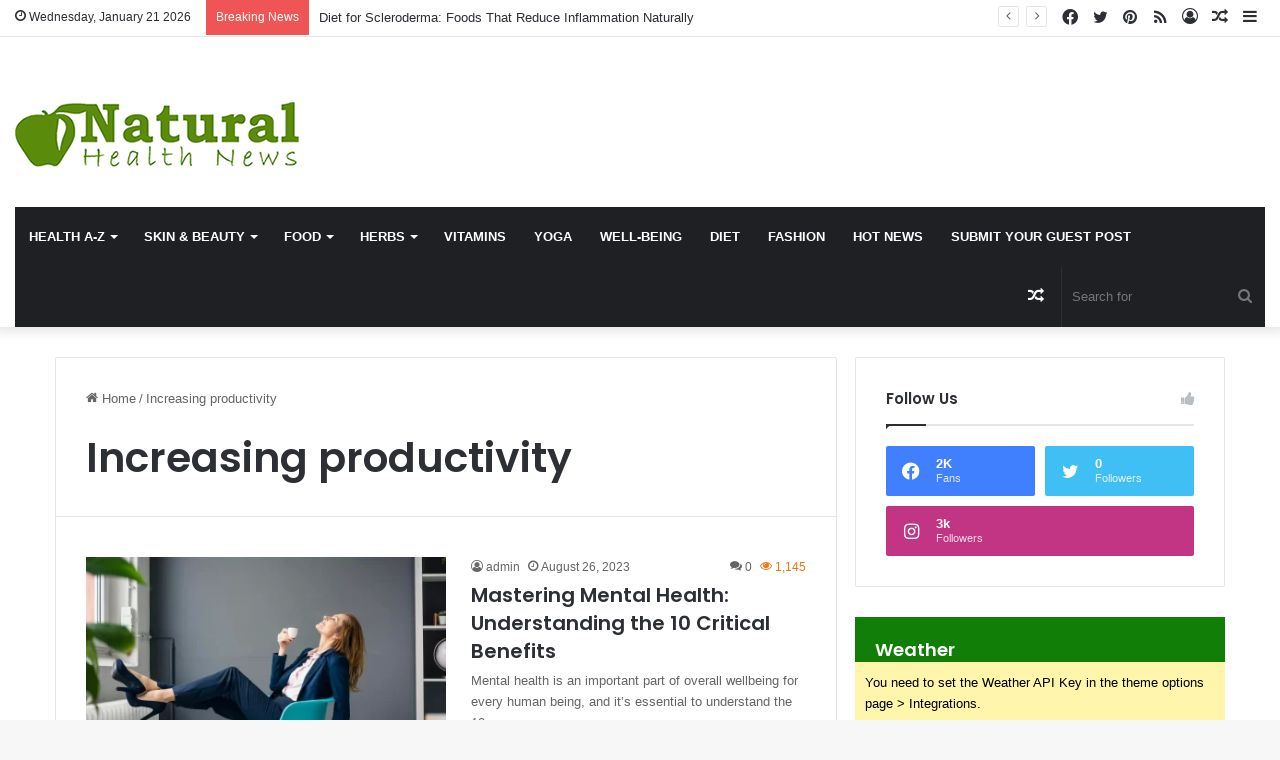

--- FILE ---
content_type: text/html; charset=UTF-8
request_url: https://www.natural-health-news.com/tag/increasing-productivity/
body_size: 24665
content:
<!DOCTYPE html><html lang="en-US" class="" data-skin="light"><head><meta charset="UTF-8" /><link rel="profile" href="https://gmpg.org/xfn/11" /><meta http-equiv='x-dns-prefetch-control' content='on'><link rel='dns-prefetch' href='//cdnjs.cloudflare.com' /><link rel='dns-prefetch' href='//ajax.googleapis.com' /><link rel='dns-prefetch' href='//fonts.googleapis.com' /><link rel='dns-prefetch' href='//fonts.gstatic.com' /><link rel='dns-prefetch' href='//s.gravatar.com' /><link rel='dns-prefetch' href='//www.google-analytics.com' /><link rel='preload' as='script' href='https://ajax.googleapis.com/ajax/libs/webfont/1/webfont.js'><meta name='robots' content='index, follow, max-image-preview:large, max-snippet:-1, max-video-preview:-1' /><title>Increasing productivity Archives - Natural Health News</title><link rel="canonical" href="https://www.natural-health-news.com/tag/increasing-productivity/" /><meta property="og:locale" content="en_US" /><meta property="og:type" content="article" /><meta property="og:title" content="Increasing productivity Archives" /><meta property="og:url" content="https://www.natural-health-news.com/tag/increasing-productivity/" /><meta property="og:site_name" content="Natural Health News" /><meta name="twitter:card" content="summary_large_image" /> <script type="application/ld+json" class="yoast-schema-graph">{"@context":"https://schema.org","@graph":[{"@type":"CollectionPage","@id":"https://www.natural-health-news.com/tag/increasing-productivity/","url":"https://www.natural-health-news.com/tag/increasing-productivity/","name":"Increasing productivity Archives - Natural Health News","isPartOf":{"@id":"https://www.natural-health-news.com/#website"},"primaryImageOfPage":{"@id":"https://www.natural-health-news.com/tag/increasing-productivity/#primaryimage"},"image":{"@id":"https://www.natural-health-news.com/tag/increasing-productivity/#primaryimage"},"thumbnailUrl":"https://www.natural-health-news.com/wp-content/uploads/2023/08/Mastering-Mental-Health.webp","breadcrumb":{"@id":"https://www.natural-health-news.com/tag/increasing-productivity/#breadcrumb"},"inLanguage":"en-US"},{"@type":"ImageObject","inLanguage":"en-US","@id":"https://www.natural-health-news.com/tag/increasing-productivity/#primaryimage","url":"https://www.natural-health-news.com/wp-content/uploads/2023/08/Mastering-Mental-Health.webp","contentUrl":"https://www.natural-health-news.com/wp-content/uploads/2023/08/Mastering-Mental-Health.webp","width":1200,"height":800,"caption":"Mastering Mental Health"},{"@type":"BreadcrumbList","@id":"https://www.natural-health-news.com/tag/increasing-productivity/#breadcrumb","itemListElement":[{"@type":"ListItem","position":1,"name":"Home","item":"https://www.natural-health-news.com/"},{"@type":"ListItem","position":2,"name":"Increasing productivity"}]},{"@type":"WebSite","@id":"https://www.natural-health-news.com/#website","url":"https://www.natural-health-news.com/","name":"Natural Health News","description":"","potentialAction":[{"@type":"SearchAction","target":{"@type":"EntryPoint","urlTemplate":"https://www.natural-health-news.com/?s={search_term_string}"},"query-input":{"@type":"PropertyValueSpecification","valueRequired":true,"valueName":"search_term_string"}}],"inLanguage":"en-US"}]}</script> <link rel="alternate" type="application/rss+xml" title="Natural Health News &raquo; Feed" href="https://www.natural-health-news.com/feed/" /><link rel="alternate" type="application/rss+xml" title="Natural Health News &raquo; Comments Feed" href="https://www.natural-health-news.com/comments/feed/" /><link rel="alternate" type="application/rss+xml" title="Natural Health News &raquo; Increasing productivity Tag Feed" href="https://www.natural-health-news.com/tag/increasing-productivity/feed/" /><style type="text/css">:root{
			
					--main-nav-background: #1f2024;
					--main-nav-secondry-background: rgba(0,0,0,0.2);
					--main-nav-primary-color: #0088ff;
					--main-nav-contrast-primary-color: #FFFFFF;
					--main-nav-text-color: #FFFFFF;
					--main-nav-secondry-text-color: rgba(225,255,255,0.5);
					--main-nav-main-border-color: rgba(255,255,255,0.07);
					--main-nav-secondry-border-color: rgba(255,255,255,0.04);
				
			}</style><meta name="viewport" content="width=device-width, initial-scale=1.0" /><style id='wp-img-auto-sizes-contain-inline-css' type='text/css'>img:is([sizes=auto i],[sizes^="auto," i]){contain-intrinsic-size:3000px 1500px}
/*# sourceURL=wp-img-auto-sizes-contain-inline-css */</style><style id='wp-emoji-styles-inline-css' type='text/css'>img.wp-smiley, img.emoji {
		display: inline !important;
		border: none !important;
		box-shadow: none !important;
		height: 1em !important;
		width: 1em !important;
		margin: 0 0.07em !important;
		vertical-align: -0.1em !important;
		background: none !important;
		padding: 0 !important;
	}
/*# sourceURL=wp-emoji-styles-inline-css */</style><link rel='stylesheet' id='contact-form-7-css' href='https://www.natural-health-news.com/wp-content/cache/autoptimize/css/autoptimize_single_64ac31699f5326cb3c76122498b76f66.css?ver=6.1.2' type='text/css' media='all' /><link rel='stylesheet' id='taqyeem-buttons-style-css' href='https://www.natural-health-news.com/wp-content/cache/autoptimize/css/autoptimize_single_1bc702e16be7a351883c5463c94d2939.css?ver=6.9' type='text/css' media='all' /><link rel='stylesheet' id='usp_style-css' href='https://www.natural-health-news.com/wp-content/cache/autoptimize/css/autoptimize_single_dd755805eb89a1dfb117a6525d622366.css?ver=20250329' type='text/css' media='all' /><link rel='stylesheet' id='tie-css-base-css' href='https://www.natural-health-news.com/wp-content/themes/jannah/assets/css/base.min.css?ver=6.1.2' type='text/css' media='all' /><link rel='stylesheet' id='tie-css-styles-css' href='https://www.natural-health-news.com/wp-content/themes/jannah/assets/css/style.min.css?ver=6.1.2' type='text/css' media='all' /><link rel='stylesheet' id='tie-css-widgets-css' href='https://www.natural-health-news.com/wp-content/themes/jannah/assets/css/widgets.min.css?ver=6.1.2' type='text/css' media='all' /><link rel='stylesheet' id='tie-css-helpers-css' href='https://www.natural-health-news.com/wp-content/themes/jannah/assets/css/helpers.min.css?ver=6.1.2' type='text/css' media='all' /><link rel='stylesheet' id='tie-fontawesome5-css' href='https://www.natural-health-news.com/wp-content/cache/autoptimize/css/autoptimize_single_69591d0b969fde6980bf85aa704a8398.css?ver=6.1.2' type='text/css' media='all' /><link rel='stylesheet' id='tie-css-ilightbox-css' href='https://www.natural-health-news.com/wp-content/cache/autoptimize/css/autoptimize_single_f9bc78671494e78c3e8a6fd9bd38bf68.css?ver=6.1.2' type='text/css' media='all' /><link rel='stylesheet' id='tie-css-shortcodes-css' href='https://www.natural-health-news.com/wp-content/themes/jannah/assets/css/plugins/shortcodes.min.css?ver=6.1.2' type='text/css' media='all' /><link rel='stylesheet' id='taqyeem-styles-css' href='https://www.natural-health-news.com/wp-content/themes/jannah/assets/css/plugins/taqyeem.min.css?ver=6.1.2' type='text/css' media='all' /><link rel='stylesheet' id='tie-theme-child-css-css' href='https://www.natural-health-news.com/wp-content/themes/jannah-child/style.css?ver=6.9' type='text/css' media='all' /><style id='tie-theme-child-css-inline-css' type='text/css'>.wf-active .logo-text,.wf-active h1,.wf-active h2,.wf-active h3,.wf-active h4,.wf-active h5,.wf-active h6,.wf-active .the-subtitle{font-family: 'Poppins';}#main-nav .main-menu > ul > li > a{text-transform: uppercase;}:root:root{--brand-color: #117f07;--dark-brand-color: #004d00;--bright-color: #FFFFFF;--base-color: #2c2f34;}#reading-position-indicator{box-shadow: 0 0 10px rgba( 17,127,7,0.7);}:root:root{--brand-color: #117f07;--dark-brand-color: #004d00;--bright-color: #FFFFFF;--base-color: #2c2f34;}#reading-position-indicator{box-shadow: 0 0 10px rgba( 17,127,7,0.7);}.main-nav {--main-nav-primary-color: #5b8b0b;}#main-nav .mega-links-head:after,#main-nav .comp-sub-menu .button:hover,#main-nav .comp-sub-menu .checkout-button,#main-nav .cats-horizontal a.is-active,#main-nav .cats-horizontal a:hover,.search-in-main-nav.autocomplete-suggestions .button,#main-nav .spinner > div{background-color: #5b8b0b;}#main-nav .menu ul li:hover > a,#main-nav .menu ul li.current-menu-item:not(.mega-link-column) > a,#main-nav .components a:hover,#main-nav .components > li:hover > a,#main-nav #search-submit:hover,#main-nav .cats-vertical a.is-active,#main-nav .cats-vertical a:hover,#main-nav .mega-menu .post-meta a:hover,#main-nav .mega-menu .post-box-title a:hover,.search-in-main-nav.autocomplete-suggestions a:hover,#main-nav .spinner-circle:after{color: #5b8b0b;}#main-nav .menu > li.tie-current-menu > a,#main-nav .menu > li:hover > a,#main-nav .components .button:hover,#main-nav .comp-sub-menu .checkout-button,.theme-header #main-nav .mega-menu .cats-horizontal a.is-active,.theme-header #main-nav .mega-menu .cats-horizontal a:hover,.search-in-main-nav.autocomplete-suggestions a.button{color: #FFFFFF;}#main-nav .menu > li.tie-current-menu > a:before,#main-nav .menu > li:hover > a:before{border-top-color: #FFFFFF;}.main-nav-light #main-nav .menu-item-has-children li:hover > a:before,.main-nav-light #main-nav .mega-menu li:hover > a:before{border-left-color: #5b8b0b;}.rtl .main-nav-light #main-nav .menu-item-has-children li:hover > a:before,.rtl .main-nav-light #main-nav .mega-menu li:hover > a:before{border-right-color: #5b8b0b;border-left-color: transparent;}.search-in-main-nav.autocomplete-suggestions .button:hover,#main-nav .comp-sub-menu .checkout-button:hover{background-color: #3d6d00;}.tie-cat-2,.tie-cat-item-2 > span{background-color:#e67e22 !important;color:#FFFFFF !important;}.tie-cat-2:after{border-top-color:#e67e22 !important;}.tie-cat-2:hover{background-color:#c86004 !important;}.tie-cat-2:hover:after{border-top-color:#c86004 !important;}.tie-cat-10,.tie-cat-item-10 > span{background-color:#2ecc71 !important;color:#FFFFFF !important;}.tie-cat-10:after{border-top-color:#2ecc71 !important;}.tie-cat-10:hover{background-color:#10ae53 !important;}.tie-cat-10:hover:after{border-top-color:#10ae53 !important;}.tie-cat-13,.tie-cat-item-13 > span{background-color:#9b59b6 !important;color:#FFFFFF !important;}.tie-cat-13:after{border-top-color:#9b59b6 !important;}.tie-cat-13:hover{background-color:#7d3b98 !important;}.tie-cat-13:hover:after{border-top-color:#7d3b98 !important;}.tie-cat-17,.tie-cat-item-17 > span{background-color:#34495e !important;color:#FFFFFF !important;}.tie-cat-17:after{border-top-color:#34495e !important;}.tie-cat-17:hover{background-color:#162b40 !important;}.tie-cat-17:hover:after{border-top-color:#162b40 !important;}.tie-cat-18,.tie-cat-item-18 > span{background-color:#795548 !important;color:#FFFFFF !important;}.tie-cat-18:after{border-top-color:#795548 !important;}.tie-cat-18:hover{background-color:#5b372a !important;}.tie-cat-18:hover:after{border-top-color:#5b372a !important;}.tie-cat-19,.tie-cat-item-19 > span{background-color:#4CAF50 !important;color:#FFFFFF !important;}.tie-cat-19:after{border-top-color:#4CAF50 !important;}.tie-cat-19:hover{background-color:#2e9132 !important;}.tie-cat-19:hover:after{border-top-color:#2e9132 !important;}.meta-views.meta-item .tie-icon-fire:before{content: "\f06e" !important;}@media (max-width: 991px){.side-aside.dark-skin{background: #5b8b0b;background: -webkit-linear-gradient(135deg,#000000,#5b8b0b );background: -moz-linear-gradient(135deg,#000000,#5b8b0b );background: -o-linear-gradient(135deg,#000000,#5b8b0b );background: linear-gradient(135deg,#5b8b0b,#000000 );}}.tie-insta-header {margin-bottom: 15px;}.tie-insta-avatar a {width: 70px;height: 70px;display: block;position: relative;float: left;margin-right: 15px;margin-bottom: 15px;}.tie-insta-avatar a:before {content: "";position: absolute;width: calc(100% + 6px);height: calc(100% + 6px);left: -3px;top: -3px;border-radius: 50%;background: #d6249f;background: radial-gradient(circle at 30% 107%,#fdf497 0%,#fdf497 5%,#fd5949 45%,#d6249f 60%,#285AEB 90%);}.tie-insta-avatar a:after {position: absolute;content: "";width: calc(100% + 3px);height: calc(100% + 3px);left: -2px;top: -2px;border-radius: 50%;background: #fff;}.dark-skin .tie-insta-avatar a:after {background: #27292d;}.tie-insta-avatar img {border-radius: 50%;position: relative;z-index: 2;transition: all 0.25s;}.tie-insta-avatar img:hover {box-shadow: 0px 0px 15px 0 #6b54c6;}.tie-insta-info {font-size: 1.3em;font-weight: bold;margin-bottom: 5px;}
/*# sourceURL=tie-theme-child-css-inline-css */</style> <script type="text/javascript" src="https://www.natural-health-news.com/wp-includes/js/jquery/jquery.min.js?ver=3.7.1" id="jquery-core-js"></script> <script defer type="text/javascript" src="https://www.natural-health-news.com/wp-includes/js/jquery/jquery-migrate.min.js?ver=3.4.1" id="jquery-migrate-js"></script> <script defer type="text/javascript" src="https://www.natural-health-news.com/wp-content/cache/autoptimize/js/autoptimize_single_95a3971667742843ad9d6b1d188db602.js?ver=20250329" id="usp_chosen-js"></script> <script defer type="text/javascript" src="https://www.natural-health-news.com/wp-content/cache/autoptimize/js/autoptimize_single_cee4b9c27729851c088c85bd60be800e.js?ver=20250329" id="usp_cookie-js"></script> <script defer type="text/javascript" src="https://www.natural-health-news.com/wp-content/plugins/user-submitted-posts/resources/jquery.parsley.min.js?ver=20250329" id="usp_parsley-js"></script> <script defer id="usp_core-js-before" src="[data-uri]"></script> <script defer type="text/javascript" src="https://www.natural-health-news.com/wp-content/cache/autoptimize/js/autoptimize_single_120c2e64991d329d80863dab8fff2fa7.js?ver=20250329" id="usp_core-js"></script> <link rel="https://api.w.org/" href="https://www.natural-health-news.com/wp-json/" /><link rel="alternate" title="JSON" type="application/json" href="https://www.natural-health-news.com/wp-json/wp/v2/tags/19701" /><link rel="EditURI" type="application/rsd+xml" title="RSD" href="https://www.natural-health-news.com/xmlrpc.php?rsd" /><meta name="generator" content="WordPress 6.9" /> <script defer src="[data-uri]"></script> <meta http-equiv="X-UA-Compatible" content="IE=edge"><meta name="generator" content="Elementor 3.32.4; features: additional_custom_breakpoints; settings: css_print_method-external, google_font-enabled, font_display-swap"><style>.e-con.e-parent:nth-of-type(n+4):not(.e-lazyloaded):not(.e-no-lazyload),
				.e-con.e-parent:nth-of-type(n+4):not(.e-lazyloaded):not(.e-no-lazyload) * {
					background-image: none !important;
				}
				@media screen and (max-height: 1024px) {
					.e-con.e-parent:nth-of-type(n+3):not(.e-lazyloaded):not(.e-no-lazyload),
					.e-con.e-parent:nth-of-type(n+3):not(.e-lazyloaded):not(.e-no-lazyload) * {
						background-image: none !important;
					}
				}
				@media screen and (max-height: 640px) {
					.e-con.e-parent:nth-of-type(n+2):not(.e-lazyloaded):not(.e-no-lazyload),
					.e-con.e-parent:nth-of-type(n+2):not(.e-lazyloaded):not(.e-no-lazyload) * {
						background-image: none !important;
					}
				}</style><link rel="icon" href="https://www.natural-health-news.com/wp-content/uploads/2023/03/cropped-cropped-favicon-1-32x32.png" sizes="32x32" /><link rel="icon" href="https://www.natural-health-news.com/wp-content/uploads/2023/03/cropped-cropped-favicon-1-192x192.png" sizes="192x192" /><link rel="apple-touch-icon" href="https://www.natural-health-news.com/wp-content/uploads/2023/03/cropped-cropped-favicon-1-180x180.png" /><meta name="msapplication-TileImage" content="https://www.natural-health-news.com/wp-content/uploads/2023/03/cropped-cropped-favicon-1-270x270.png" />  <script defer src="https://www.googletagmanager.com/gtag/js?id=G-RX6W1G0YR4"></script> <script defer src="[data-uri]"></script> <style id='global-styles-inline-css' type='text/css'>:root{--wp--preset--aspect-ratio--square: 1;--wp--preset--aspect-ratio--4-3: 4/3;--wp--preset--aspect-ratio--3-4: 3/4;--wp--preset--aspect-ratio--3-2: 3/2;--wp--preset--aspect-ratio--2-3: 2/3;--wp--preset--aspect-ratio--16-9: 16/9;--wp--preset--aspect-ratio--9-16: 9/16;--wp--preset--color--black: #000000;--wp--preset--color--cyan-bluish-gray: #abb8c3;--wp--preset--color--white: #ffffff;--wp--preset--color--pale-pink: #f78da7;--wp--preset--color--vivid-red: #cf2e2e;--wp--preset--color--luminous-vivid-orange: #ff6900;--wp--preset--color--luminous-vivid-amber: #fcb900;--wp--preset--color--light-green-cyan: #7bdcb5;--wp--preset--color--vivid-green-cyan: #00d084;--wp--preset--color--pale-cyan-blue: #8ed1fc;--wp--preset--color--vivid-cyan-blue: #0693e3;--wp--preset--color--vivid-purple: #9b51e0;--wp--preset--gradient--vivid-cyan-blue-to-vivid-purple: linear-gradient(135deg,rgb(6,147,227) 0%,rgb(155,81,224) 100%);--wp--preset--gradient--light-green-cyan-to-vivid-green-cyan: linear-gradient(135deg,rgb(122,220,180) 0%,rgb(0,208,130) 100%);--wp--preset--gradient--luminous-vivid-amber-to-luminous-vivid-orange: linear-gradient(135deg,rgb(252,185,0) 0%,rgb(255,105,0) 100%);--wp--preset--gradient--luminous-vivid-orange-to-vivid-red: linear-gradient(135deg,rgb(255,105,0) 0%,rgb(207,46,46) 100%);--wp--preset--gradient--very-light-gray-to-cyan-bluish-gray: linear-gradient(135deg,rgb(238,238,238) 0%,rgb(169,184,195) 100%);--wp--preset--gradient--cool-to-warm-spectrum: linear-gradient(135deg,rgb(74,234,220) 0%,rgb(151,120,209) 20%,rgb(207,42,186) 40%,rgb(238,44,130) 60%,rgb(251,105,98) 80%,rgb(254,248,76) 100%);--wp--preset--gradient--blush-light-purple: linear-gradient(135deg,rgb(255,206,236) 0%,rgb(152,150,240) 100%);--wp--preset--gradient--blush-bordeaux: linear-gradient(135deg,rgb(254,205,165) 0%,rgb(254,45,45) 50%,rgb(107,0,62) 100%);--wp--preset--gradient--luminous-dusk: linear-gradient(135deg,rgb(255,203,112) 0%,rgb(199,81,192) 50%,rgb(65,88,208) 100%);--wp--preset--gradient--pale-ocean: linear-gradient(135deg,rgb(255,245,203) 0%,rgb(182,227,212) 50%,rgb(51,167,181) 100%);--wp--preset--gradient--electric-grass: linear-gradient(135deg,rgb(202,248,128) 0%,rgb(113,206,126) 100%);--wp--preset--gradient--midnight: linear-gradient(135deg,rgb(2,3,129) 0%,rgb(40,116,252) 100%);--wp--preset--font-size--small: 13px;--wp--preset--font-size--medium: 20px;--wp--preset--font-size--large: 36px;--wp--preset--font-size--x-large: 42px;--wp--preset--spacing--20: 0.44rem;--wp--preset--spacing--30: 0.67rem;--wp--preset--spacing--40: 1rem;--wp--preset--spacing--50: 1.5rem;--wp--preset--spacing--60: 2.25rem;--wp--preset--spacing--70: 3.38rem;--wp--preset--spacing--80: 5.06rem;--wp--preset--shadow--natural: 6px 6px 9px rgba(0, 0, 0, 0.2);--wp--preset--shadow--deep: 12px 12px 50px rgba(0, 0, 0, 0.4);--wp--preset--shadow--sharp: 6px 6px 0px rgba(0, 0, 0, 0.2);--wp--preset--shadow--outlined: 6px 6px 0px -3px rgb(255, 255, 255), 6px 6px rgb(0, 0, 0);--wp--preset--shadow--crisp: 6px 6px 0px rgb(0, 0, 0);}:where(.is-layout-flex){gap: 0.5em;}:where(.is-layout-grid){gap: 0.5em;}body .is-layout-flex{display: flex;}.is-layout-flex{flex-wrap: wrap;align-items: center;}.is-layout-flex > :is(*, div){margin: 0;}body .is-layout-grid{display: grid;}.is-layout-grid > :is(*, div){margin: 0;}:where(.wp-block-columns.is-layout-flex){gap: 2em;}:where(.wp-block-columns.is-layout-grid){gap: 2em;}:where(.wp-block-post-template.is-layout-flex){gap: 1.25em;}:where(.wp-block-post-template.is-layout-grid){gap: 1.25em;}.has-black-color{color: var(--wp--preset--color--black) !important;}.has-cyan-bluish-gray-color{color: var(--wp--preset--color--cyan-bluish-gray) !important;}.has-white-color{color: var(--wp--preset--color--white) !important;}.has-pale-pink-color{color: var(--wp--preset--color--pale-pink) !important;}.has-vivid-red-color{color: var(--wp--preset--color--vivid-red) !important;}.has-luminous-vivid-orange-color{color: var(--wp--preset--color--luminous-vivid-orange) !important;}.has-luminous-vivid-amber-color{color: var(--wp--preset--color--luminous-vivid-amber) !important;}.has-light-green-cyan-color{color: var(--wp--preset--color--light-green-cyan) !important;}.has-vivid-green-cyan-color{color: var(--wp--preset--color--vivid-green-cyan) !important;}.has-pale-cyan-blue-color{color: var(--wp--preset--color--pale-cyan-blue) !important;}.has-vivid-cyan-blue-color{color: var(--wp--preset--color--vivid-cyan-blue) !important;}.has-vivid-purple-color{color: var(--wp--preset--color--vivid-purple) !important;}.has-black-background-color{background-color: var(--wp--preset--color--black) !important;}.has-cyan-bluish-gray-background-color{background-color: var(--wp--preset--color--cyan-bluish-gray) !important;}.has-white-background-color{background-color: var(--wp--preset--color--white) !important;}.has-pale-pink-background-color{background-color: var(--wp--preset--color--pale-pink) !important;}.has-vivid-red-background-color{background-color: var(--wp--preset--color--vivid-red) !important;}.has-luminous-vivid-orange-background-color{background-color: var(--wp--preset--color--luminous-vivid-orange) !important;}.has-luminous-vivid-amber-background-color{background-color: var(--wp--preset--color--luminous-vivid-amber) !important;}.has-light-green-cyan-background-color{background-color: var(--wp--preset--color--light-green-cyan) !important;}.has-vivid-green-cyan-background-color{background-color: var(--wp--preset--color--vivid-green-cyan) !important;}.has-pale-cyan-blue-background-color{background-color: var(--wp--preset--color--pale-cyan-blue) !important;}.has-vivid-cyan-blue-background-color{background-color: var(--wp--preset--color--vivid-cyan-blue) !important;}.has-vivid-purple-background-color{background-color: var(--wp--preset--color--vivid-purple) !important;}.has-black-border-color{border-color: var(--wp--preset--color--black) !important;}.has-cyan-bluish-gray-border-color{border-color: var(--wp--preset--color--cyan-bluish-gray) !important;}.has-white-border-color{border-color: var(--wp--preset--color--white) !important;}.has-pale-pink-border-color{border-color: var(--wp--preset--color--pale-pink) !important;}.has-vivid-red-border-color{border-color: var(--wp--preset--color--vivid-red) !important;}.has-luminous-vivid-orange-border-color{border-color: var(--wp--preset--color--luminous-vivid-orange) !important;}.has-luminous-vivid-amber-border-color{border-color: var(--wp--preset--color--luminous-vivid-amber) !important;}.has-light-green-cyan-border-color{border-color: var(--wp--preset--color--light-green-cyan) !important;}.has-vivid-green-cyan-border-color{border-color: var(--wp--preset--color--vivid-green-cyan) !important;}.has-pale-cyan-blue-border-color{border-color: var(--wp--preset--color--pale-cyan-blue) !important;}.has-vivid-cyan-blue-border-color{border-color: var(--wp--preset--color--vivid-cyan-blue) !important;}.has-vivid-purple-border-color{border-color: var(--wp--preset--color--vivid-purple) !important;}.has-vivid-cyan-blue-to-vivid-purple-gradient-background{background: var(--wp--preset--gradient--vivid-cyan-blue-to-vivid-purple) !important;}.has-light-green-cyan-to-vivid-green-cyan-gradient-background{background: var(--wp--preset--gradient--light-green-cyan-to-vivid-green-cyan) !important;}.has-luminous-vivid-amber-to-luminous-vivid-orange-gradient-background{background: var(--wp--preset--gradient--luminous-vivid-amber-to-luminous-vivid-orange) !important;}.has-luminous-vivid-orange-to-vivid-red-gradient-background{background: var(--wp--preset--gradient--luminous-vivid-orange-to-vivid-red) !important;}.has-very-light-gray-to-cyan-bluish-gray-gradient-background{background: var(--wp--preset--gradient--very-light-gray-to-cyan-bluish-gray) !important;}.has-cool-to-warm-spectrum-gradient-background{background: var(--wp--preset--gradient--cool-to-warm-spectrum) !important;}.has-blush-light-purple-gradient-background{background: var(--wp--preset--gradient--blush-light-purple) !important;}.has-blush-bordeaux-gradient-background{background: var(--wp--preset--gradient--blush-bordeaux) !important;}.has-luminous-dusk-gradient-background{background: var(--wp--preset--gradient--luminous-dusk) !important;}.has-pale-ocean-gradient-background{background: var(--wp--preset--gradient--pale-ocean) !important;}.has-electric-grass-gradient-background{background: var(--wp--preset--gradient--electric-grass) !important;}.has-midnight-gradient-background{background: var(--wp--preset--gradient--midnight) !important;}.has-small-font-size{font-size: var(--wp--preset--font-size--small) !important;}.has-medium-font-size{font-size: var(--wp--preset--font-size--medium) !important;}.has-large-font-size{font-size: var(--wp--preset--font-size--large) !important;}.has-x-large-font-size{font-size: var(--wp--preset--font-size--x-large) !important;}
/*# sourceURL=global-styles-inline-css */</style></head><body id="tie-body" class="archive tag tag-increasing-productivity tag-19701 wp-theme-jannah wp-child-theme-jannah-child tie-no-js wrapper-has-shadow block-head-1 magazine1 is-thumb-overlay-disabled is-desktop is-header-layout-3 has-header-ad sidebar-right has-sidebar hide_share_post_top hide_share_post_bottom elementor-default elementor-kit-28037"><div class="background-overlay"><div id="tie-container" class="site tie-container"><div id="tie-wrapper"><header id="theme-header" class="theme-header header-layout-3 main-nav-dark main-nav-default-dark main-nav-below main-nav-boxed has-stream-item top-nav-active top-nav-light top-nav-default-light top-nav-above has-shadow is-stretch-header has-normal-width-logo mobile-header-default"><nav id="top-nav"  class="has-date-breaking-components top-nav header-nav has-breaking-news" aria-label="Secondary Navigation"><div class="container"><div class="topbar-wrapper"><div class="topbar-today-date tie-icon"> Wednesday, January 21 2026</div><div class="tie-alignleft"><div class="breaking controls-is-active"> <span class="breaking-title"> <span class="tie-icon-bolt breaking-icon" aria-hidden="true"></span> <span class="breaking-title-text">Breaking News</span> </span><ul id="breaking-news-in-header" class="breaking-news" data-type="reveal" data-arrows="true"><li class="news-item"> <a href="https://www.natural-health-news.com/diet-for-scleroderma-foods-that-reduce-inflammation-naturally/">Diet for Scleroderma: Foods That Reduce Inflammation Naturally</a></li><li class="news-item"> <a href="https://www.natural-health-news.com/back-pain-relief-herbal-remedies-for-long-term-comfort-and-mobility/">Back Pain Relief Herbal Remedies for Long-Term Comfort and Mobility</a></li><li class="news-item"> <a href="https://www.natural-health-news.com/effective-cellulitis-herbal-remedies-for-faster-healing-and-skin-recovery/">Effective Cellulitis Herbal Remedies for Faster Healing and Skin Recovery</a></li><li class="news-item"> <a href="https://www.natural-health-news.com/granuloma-annulare-herbal-remedies-that-support-natural-skin-healing/">Granuloma Annulare Herbal Remedies That Support Natural Skin Healing</a></li><li class="news-item"> <a href="https://www.natural-health-news.com/best-abdominal-adhesions-herbal-remedies-for-reducing-pain-and-discomfort/">Best Abdominal Adhesions Herbal Remedies for Reducing Pain and Discomfort</a></li><li class="news-item"> <a href="https://www.natural-health-news.com/natural-herbal-remedies-for-uveitis-relief-and-eye-health/">Natural Herbal Remedies for Uveitis Relief and Eye Health</a></li><li class="news-item"> <a href="https://www.natural-health-news.com/how-inflammation-affects-nerve-health-and-pain-sensitivity-in-trigeminal-neuralgia/">How Inflammation Affects Nerve Health and Pain Sensitivity in Trigeminal Neuralgia</a></li><li class="news-item"> <a href="https://www.natural-health-news.com/easy-cold-pressed-juice-recipes-for-weight-loss-and-energy/">Easy Cold Pressed Juice Recipes for Weight Loss and Energy</a></li><li class="news-item"> <a href="https://www.natural-health-news.com/smart-weight-lossing-tips-for-busy-people-with-no-time-for-gym/">Smart Weight Lossing Tips for Busy People With No Time for Gym</a></li><li class="news-item"> <a href="https://www.natural-health-news.com/best-natural-remedies-for-hand-foot-mouth-disease-to-reduce-pain-fast/">Best Natural Remedies for Hand Foot Mouth Disease to Reduce Pain Fast</a></li></ul></div></div><div class="tie-alignright"><ul class="components"><li class="side-aside-nav-icon menu-item custom-menu-link"> <a href="#"> <span class="tie-icon-navicon" aria-hidden="true"></span> <span class="screen-reader-text">Sidebar</span> </a></li><li class="random-post-icon menu-item custom-menu-link"> <a href="/tag/increasing-productivity/?random-post=1" class="random-post" title="Random Article" rel="nofollow"> <span class="tie-icon-random" aria-hidden="true"></span> <span class="screen-reader-text">Random Article</span> </a></li><li class=" popup-login-icon menu-item custom-menu-link"> <a href="#" class="lgoin-btn tie-popup-trigger"> <span class="tie-icon-author" aria-hidden="true"></span> <span class="screen-reader-text">Log In</span> </a></li><li class="social-icons-item"><a class="social-link rss-social-icon" rel="external noopener nofollow" target="_blank" href="https://www.natural-health-news.com/feed/"><span class="tie-social-icon tie-icon-feed"></span><span class="screen-reader-text">RSS</span></a></li><li class="social-icons-item"><a class="social-link pinterest-social-icon" rel="external noopener nofollow" target="_blank" href="https://www.pinterest.com/healthupdates/"><span class="tie-social-icon tie-icon-pinterest"></span><span class="screen-reader-text">Pinterest</span></a></li><li class="social-icons-item"><a class="social-link twitter-social-icon" rel="external noopener nofollow" target="_blank" href="https://twitter.com/naturalhealth02"><span class="tie-social-icon tie-icon-twitter"></span><span class="screen-reader-text">Twitter</span></a></li><li class="social-icons-item"><a class="social-link facebook-social-icon" rel="external noopener nofollow" target="_blank" href="https://www.facebook.com/Natural-Health-News-824179814268918"><span class="tie-social-icon tie-icon-facebook"></span><span class="screen-reader-text">Facebook</span></a></li></ul></div></div></div></nav><div class="container header-container"><div class="tie-row logo-row"><div class="logo-wrapper"><div class="tie-col-md-4 logo-container clearfix"><div id="mobile-header-components-area_1" class="mobile-header-components"><ul class="components"><li class="mobile-component_menu custom-menu-link"><a href="#" id="mobile-menu-icon" class=""><span class="tie-mobile-menu-icon nav-icon is-layout-1"></span><span class="screen-reader-text">Menu</span></a></li></ul></div><div id="logo" class="image-logo" > <a title="Natural Health News" href="https://www.natural-health-news.com/"> <picture class="tie-logo-default tie-logo-picture"> <source class="tie-logo-source-default tie-logo-source" srcset="https://www.natural-health-news.com/wp-content/uploads/2023/03/logo-1.png" media="(max-width:991px)"> <source class="tie-logo-source-default tie-logo-source" srcset="https://www.natural-health-news.com/wp-content/uploads/2023/03/logo-1.png"> <img class="tie-logo-img-default tie-logo-img" src="https://www.natural-health-news.com/wp-content/uploads/2023/03/logo-1.png" alt="Natural Health News" width="284" height="90" style="max-height:90px; width: auto;" /> </picture> </a></div><div id="mobile-header-components-area_2" class="mobile-header-components"><ul class="components"><li class="mobile-component_search custom-menu-link"> <a href="#" class="tie-search-trigger-mobile"> <span class="tie-icon-search tie-search-icon" aria-hidden="true"></span> <span class="screen-reader-text">Search for</span> </a></li></ul></div></div></div><div class="tie-col-md-8 stream-item stream-item-top-wrapper"><div class="stream-item-top"><div class="stream-item-size" style=""><script async src="https://pagead2.googlesyndication.com/pagead/js/adsbygoogle.js?client=ca-pub-6604838060761964"
     crossorigin="anonymous"></script>  <ins class="adsbygoogle"
 style="display:inline-block;width:728px;height:90px"
 data-ad-client="ca-pub-6604838060761964"
 data-ad-slot="9572229964"></ins> <script>(adsbygoogle = window.adsbygoogle || []).push({});</script></div></div></div></div></div><div class="main-nav-wrapper"><nav id="main-nav" data-skin="search-in-main-nav" class="main-nav header-nav live-search-parent"  aria-label="Primary Navigation"><div class="container"><div class="main-menu-wrapper"><div id="menu-components-wrap"><div class="main-menu main-menu-wrap tie-alignleft"><div id="main-nav-menu" class="main-menu header-menu"><ul id="menu-tielabs-main-menu" class="menu"><li id="menu-item-27975" class="menu-item menu-item-type-custom menu-item-object-custom menu-item-has-children menu-item-27975 mega-menu mega-links mega-links-5col "><a href="https://www.natural-health-news.com/category/health-a-z/">HEALTH A-Z</a><div class="mega-menu-block menu-sub-content"  ><ul class="sub-menu-columns"><li id="menu-item-989" class="menu-item menu-item-type-custom menu-item-object-custom menu-item-has-children menu-item-989 mega-link-column "><a class="mega-links-head"  href="#">Child Category</a><ul class="sub-menu-columns-item"><li id="menu-item-990" class="menu-item menu-item-type-custom menu-item-object-custom menu-item-990"><a href="https://www.natural-health-news.com/category/health-a-z/a/"> <span aria-hidden="true" class="mega-links-default-icon"></span>A</a></li><li id="menu-item-991" class="menu-item menu-item-type-custom menu-item-object-custom menu-item-991"><a href="https://www.natural-health-news.com/category/health-a-z/b/"> <span aria-hidden="true" class="mega-links-default-icon"></span>B</a></li><li id="menu-item-992" class="menu-item menu-item-type-custom menu-item-object-custom menu-item-992"><a href="https://www.natural-health-news.com/category/health-a-z/c/"> <span aria-hidden="true" class="mega-links-default-icon"></span>C</a></li><li id="menu-item-993" class="menu-item menu-item-type-custom menu-item-object-custom menu-item-993"><a href="https://www.natural-health-news.com/category/health-a-z/d/"> <span aria-hidden="true" class="mega-links-default-icon"></span>D</a></li><li id="menu-item-994" class="menu-item menu-item-type-custom menu-item-object-custom menu-item-994"><a href="https://www.natural-health-news.com/category/health-a-z/e/"> <span aria-hidden="true" class="mega-links-default-icon"></span>E</a></li></ul></li><li id="menu-item-995" class="menu-item menu-item-type-custom menu-item-object-custom menu-item-has-children menu-item-995 mega-link-column "><a class="mega-links-head"  href="#">Child Category</a><ul class="sub-menu-columns-item"><li id="menu-item-996" class="menu-item menu-item-type-custom menu-item-object-custom menu-item-996"><a href="https://www.natural-health-news.com/category/health-a-z/f/"> <span aria-hidden="true" class="mega-links-default-icon"></span>F</a></li><li id="menu-item-997" class="menu-item menu-item-type-custom menu-item-object-custom menu-item-997"><a href="https://www.natural-health-news.com/category/health-a-z/g/"> <span aria-hidden="true" class="mega-links-default-icon"></span>G</a></li><li id="menu-item-998" class="menu-item menu-item-type-custom menu-item-object-custom menu-item-998"><a href="https://www.natural-health-news.com/category/health-a-z/h/"> <span aria-hidden="true" class="mega-links-default-icon"></span>H</a></li><li id="menu-item-999" class="menu-item menu-item-type-custom menu-item-object-custom menu-item-999"><a href="https://www.natural-health-news.com/category/health-a-z/i/"> <span aria-hidden="true" class="mega-links-default-icon"></span>I</a></li><li id="menu-item-1000" class="menu-item menu-item-type-custom menu-item-object-custom menu-item-1000"><a href="https://www.natural-health-news.com/category/health-a-z/j/"> <span aria-hidden="true" class="mega-links-default-icon"></span>J</a></li></ul></li><li id="menu-item-1001" class="menu-item menu-item-type-custom menu-item-object-custom menu-item-has-children menu-item-1001 mega-link-column "><a class="mega-links-head"  href="#">Child Category</a><ul class="sub-menu-columns-item"><li id="menu-item-1002" class="menu-item menu-item-type-custom menu-item-object-custom menu-item-1002"><a href="https://www.natural-health-news.com/category/health-a-z/k/"> <span aria-hidden="true" class="mega-links-default-icon"></span>K</a></li><li id="menu-item-1003" class="menu-item menu-item-type-custom menu-item-object-custom menu-item-1003"><a href="https://www.natural-health-news.com/category/health-a-z/l/"> <span aria-hidden="true" class="mega-links-default-icon"></span>L</a></li><li id="menu-item-1004" class="menu-item menu-item-type-custom menu-item-object-custom menu-item-1004"><a href="https://www.natural-health-news.com/category/health-a-z/m/"> <span aria-hidden="true" class="mega-links-default-icon"></span>M</a></li><li id="menu-item-1005" class="menu-item menu-item-type-custom menu-item-object-custom menu-item-1005"><a href="https://www.natural-health-news.com/category/health-a-z/n/"> <span aria-hidden="true" class="mega-links-default-icon"></span>N</a></li><li id="menu-item-1006" class="menu-item menu-item-type-custom menu-item-object-custom menu-item-1006"><a href="https://www.natural-health-news.com/category/health-a-z/o/"> <span aria-hidden="true" class="mega-links-default-icon"></span>O</a></li></ul></li><li id="menu-item-1007" class="menu-item menu-item-type-custom menu-item-object-custom menu-item-has-children menu-item-1007 mega-link-column "><a class="mega-links-head"  href="#">Child Category</a><ul class="sub-menu-columns-item"><li id="menu-item-1008" class="menu-item menu-item-type-custom menu-item-object-custom menu-item-1008"><a href="https://www.natural-health-news.com/category/health-a-z/p/"> <span aria-hidden="true" class="mega-links-default-icon"></span>P</a></li><li id="menu-item-1009" class="menu-item menu-item-type-custom menu-item-object-custom menu-item-1009"><a href="https://www.natural-health-news.com/category/health-a-z/q/"> <span aria-hidden="true" class="mega-links-default-icon"></span>Q</a></li><li id="menu-item-1010" class="menu-item menu-item-type-custom menu-item-object-custom menu-item-1010"><a href="https://www.natural-health-news.com/category/health-a-z/r/"> <span aria-hidden="true" class="mega-links-default-icon"></span>R</a></li><li id="menu-item-1011" class="menu-item menu-item-type-custom menu-item-object-custom menu-item-1011"><a href="https://www.natural-health-news.com/category/health-a-z/s/"> <span aria-hidden="true" class="mega-links-default-icon"></span>S</a></li><li id="menu-item-1012" class="menu-item menu-item-type-custom menu-item-object-custom menu-item-1012"><a href="https://www.natural-health-news.com/category/health-a-z/t/"> <span aria-hidden="true" class="mega-links-default-icon"></span>T</a></li></ul></li><li id="menu-item-27976" class="menu-item menu-item-type-custom menu-item-object-custom menu-item-has-children menu-item-27976 mega-link-column "><a class="mega-links-head"  href="#">Child Category</a><ul class="sub-menu-columns-item"><li id="menu-item-27977" class="menu-item menu-item-type-custom menu-item-object-custom menu-item-27977"><a href="https://www.natural-health-news.com/category/health-a-z/u/"> <span aria-hidden="true" class="mega-links-default-icon"></span>U</a></li><li id="menu-item-27978" class="menu-item menu-item-type-custom menu-item-object-custom menu-item-27978"><a href="https://www.natural-health-news.com/category/health-a-z/v/"> <span aria-hidden="true" class="mega-links-default-icon"></span>V</a></li><li id="menu-item-27979" class="menu-item menu-item-type-custom menu-item-object-custom menu-item-27979"><a href="https://www.natural-health-news.com/category/health-a-z/w/"> <span aria-hidden="true" class="mega-links-default-icon"></span>W</a></li><li id="menu-item-27980" class="menu-item menu-item-type-custom menu-item-object-custom menu-item-27980"><a href="https://www.natural-health-news.com/category/health-a-z/x/"> <span aria-hidden="true" class="mega-links-default-icon"></span>X</a></li><li id="menu-item-27981" class="menu-item menu-item-type-custom menu-item-object-custom menu-item-27981"><a href="https://www.natural-health-news.com/category/health-a-z/y/"> <span aria-hidden="true" class="mega-links-default-icon"></span>Y</a></li><li id="menu-item-27982" class="menu-item menu-item-type-custom menu-item-object-custom menu-item-27982"><a href="https://www.natural-health-news.com/category/health-a-z/z/"> <span aria-hidden="true" class="mega-links-default-icon"></span>Z</a></li></ul></li></ul></div></li><li id="menu-item-27983" class="menu-item menu-item-type-taxonomy menu-item-object-category menu-item-has-children menu-item-27983"><a href="https://www.natural-health-news.com/category/skin-beauty/">Skin &amp; Beauty</a><ul class="sub-menu menu-sub-content"><li id="menu-item-27984" class="menu-item menu-item-type-taxonomy menu-item-object-category menu-item-has-children menu-item-27984"><a href="https://www.natural-health-news.com/category/skin-beauty/product-analyses/">Product Analysis</a><ul class="sub-menu menu-sub-content"><li id="menu-item-27988" class="menu-item menu-item-type-taxonomy menu-item-object-category menu-item-27988"><a href="https://www.natural-health-news.com/category/skin-beauty/product-analysis/hair/">Hair</a></li><li id="menu-item-27989" class="menu-item menu-item-type-taxonomy menu-item-object-category menu-item-has-children menu-item-27989"><a href="https://www.natural-health-news.com/category/skin-beauty/product-analysis/skin/">Skin</a><ul class="sub-menu menu-sub-content"><li id="menu-item-27991" class="menu-item menu-item-type-taxonomy menu-item-object-category menu-item-27991"><a href="https://www.natural-health-news.com/category/skin-beauty/product-analysis/skin/cleansing/">Cleansing</a></li><li id="menu-item-27992" class="menu-item menu-item-type-taxonomy menu-item-object-category menu-item-27992"><a href="https://www.natural-health-news.com/category/skin-beauty/product-analysis/skin/moisturizing/">Moisturizing</a></li><li id="menu-item-27993" class="menu-item menu-item-type-taxonomy menu-item-object-category menu-item-27993"><a href="https://www.natural-health-news.com/category/skin-beauty/product-analysis/skin/problem-skin/">Problem Skin</a></li><li id="menu-item-27994" class="menu-item menu-item-type-taxonomy menu-item-object-category menu-item-27994"><a href="https://www.natural-health-news.com/category/skin-beauty/product-analysis/skin/anti-aging/">Anti-Aging</a></li><li id="menu-item-27995" class="menu-item menu-item-type-taxonomy menu-item-object-category menu-item-27995"><a href="https://www.natural-health-news.com/category/skin-beauty/product-analysis/skin/whitening-brightening/">Whitening &amp; Brightening</a></li></ul></li><li id="menu-item-27987" class="menu-item menu-item-type-taxonomy menu-item-object-category menu-item-27987"><a href="https://www.natural-health-news.com/category/skin-beauty/product-analysis/body/">Body</a></li><li id="menu-item-27990" class="menu-item menu-item-type-taxonomy menu-item-object-category menu-item-has-children menu-item-27990"><a href="https://www.natural-health-news.com/category/skin-beauty/product-analysis/make-up/">Make Up</a><ul class="sub-menu menu-sub-content"><li id="menu-item-28072" class="menu-item menu-item-type-taxonomy menu-item-object-category menu-item-has-children menu-item-28072"><a href="https://www.natural-health-news.com/category/skin-beauty/product-analysis/make-up/eyes/">Eyes</a><ul class="sub-menu menu-sub-content"><li id="menu-item-28075" class="menu-item menu-item-type-taxonomy menu-item-object-category menu-item-28075"><a href="https://www.natural-health-news.com/category/skin-beauty/product-analysis/make-up/eyes/eye-primer/">Eye Primer</a></li><li id="menu-item-28076" class="menu-item menu-item-type-taxonomy menu-item-object-category menu-item-28076"><a href="https://www.natural-health-news.com/category/skin-beauty/product-analysis/make-up/eyes/eye-liner/">EyeLiner Products Reviews</a></li><li id="menu-item-28077" class="menu-item menu-item-type-taxonomy menu-item-object-category menu-item-28077"><a href="https://www.natural-health-news.com/category/skin-beauty/product-analysis/make-up/eyes/eye-mascara/">Eye Mascara Product Reviews</a></li><li id="menu-item-28078" class="menu-item menu-item-type-taxonomy menu-item-object-category menu-item-28078"><a href="https://www.natural-health-news.com/category/skin-beauty/product-analysis/make-up/eyes/eye-shadow/">Eye Shadow</a></li><li id="menu-item-28079" class="menu-item menu-item-type-taxonomy menu-item-object-category menu-item-28079"><a href="https://www.natural-health-news.com/category/skin-beauty/product-analysis/make-up/lips/brushes/">Brushes</a></li></ul></li><li id="menu-item-28073" class="menu-item menu-item-type-taxonomy menu-item-object-category menu-item-has-children menu-item-28073"><a href="https://www.natural-health-news.com/category/skin-beauty/product-analysis/make-up/face/">Face Products Reviews</a><ul class="sub-menu menu-sub-content"><li id="menu-item-28080" class="menu-item menu-item-type-taxonomy menu-item-object-category menu-item-28080"><a href="https://www.natural-health-news.com/category/skin-beauty/product-analysis/make-up-product-analysis/face-products-reviews/concealer/">Concealer</a></li><li id="menu-item-28081" class="menu-item menu-item-type-taxonomy menu-item-object-category menu-item-28081"><a href="https://www.natural-health-news.com/category/skin-beauty/product-analysis/make-up/face/primer/">Primer</a></li><li id="menu-item-28082" class="menu-item menu-item-type-taxonomy menu-item-object-category menu-item-28082"><a href="https://www.natural-health-news.com/category/compact-powder/">Compact Powder</a></li><li id="menu-item-28083" class="menu-item menu-item-type-taxonomy menu-item-object-category menu-item-28083"><a href="https://www.natural-health-news.com/category/skin-beauty/product-analysis/make-up/face/highlighter/">Highlighter</a></li><li id="menu-item-28084" class="menu-item menu-item-type-taxonomy menu-item-object-category menu-item-28084"><a href="https://www.natural-health-news.com/category/skin-beauty/product-analysis/make-up/face/foundation/">Foundation</a></li><li id="menu-item-28085" class="menu-item menu-item-type-taxonomy menu-item-object-category menu-item-28085"><a href="https://www.natural-health-news.com/category/skin-beauty/product-analysis/make-up/face/blush/">Blush</a></li><li id="menu-item-28086" class="menu-item menu-item-type-taxonomy menu-item-object-category menu-item-28086"><a href="https://www.natural-health-news.com/category/skin-beauty/product-analysis/make-up/face/contouring-kit/">Contouring Kit</a></li><li id="menu-item-28087" class="menu-item menu-item-type-taxonomy menu-item-object-category menu-item-28087"><a href="https://www.natural-health-news.com/category/skin-beauty/product-analysis/make-up/lips/brushes/">Brushes</a></li><li id="menu-item-28088" class="menu-item menu-item-type-taxonomy menu-item-object-category menu-item-28088"><a href="https://www.natural-health-news.com/category/skin-beauty/product-analysis/make-up/face/bronzer/">Bronzer</a></li></ul></li><li id="menu-item-28074" class="menu-item menu-item-type-taxonomy menu-item-object-category menu-item-has-children menu-item-28074"><a href="https://www.natural-health-news.com/category/skin-beauty/product-analysis/make-up/lips/">Lips</a><ul class="sub-menu menu-sub-content"><li id="menu-item-28089" class="menu-item menu-item-type-taxonomy menu-item-object-category menu-item-28089"><a href="https://www.natural-health-news.com/category/skin-beauty/product-analysis/make-up/face/primer/">Primer</a></li><li id="menu-item-28093" class="menu-item menu-item-type-custom menu-item-object-custom menu-item-28093"><a href="https://www.natural-health-news.com/category/skin-beauty/product-analyses/make-up/lips/lipstick/">Lips Stick</a></li><li id="menu-item-28091" class="menu-item menu-item-type-taxonomy menu-item-object-category menu-item-28091"><a href="https://www.natural-health-news.com/category/skin-beauty/product-analysis/make-up/lips/lip-glosses/">Lip Glosses</a></li><li id="menu-item-28094" class="menu-item menu-item-type-taxonomy menu-item-object-category menu-item-28094"><a href="https://www.natural-health-news.com/category/skin-beauty/product-analysis/make-up/lips/brushes/">Brushes</a></li></ul></li></ul></li></ul></li><li id="menu-item-27985" class="menu-item menu-item-type-taxonomy menu-item-object-category menu-item-27985"><a href="https://www.natural-health-news.com/category/skin-beauty/beauty-corner/">Beauty Corner</a></li><li id="menu-item-27986" class="menu-item menu-item-type-taxonomy menu-item-object-category menu-item-27986"><a href="https://www.natural-health-news.com/category/skin-beauty/make-up-looks/">Make-up Looks</a></li></ul></li><li id="menu-item-27996" class="menu-item menu-item-type-taxonomy menu-item-object-category menu-item-has-children menu-item-27996"><a href="https://www.natural-health-news.com/category/food/">Food</a><ul class="sub-menu menu-sub-content"><li id="menu-item-27997" class="menu-item menu-item-type-taxonomy menu-item-object-category menu-item-has-children menu-item-27997"><a href="https://www.natural-health-news.com/category/food/healthy-eating/">Healthy Eating</a><ul class="sub-menu menu-sub-content"><li id="menu-item-27999" class="menu-item menu-item-type-taxonomy menu-item-object-category menu-item-27999"><a href="https://www.natural-health-news.com/category/food/healthy-eating/hair-food/">Hair Food</a></li><li id="menu-item-28000" class="menu-item menu-item-type-taxonomy menu-item-object-category menu-item-28000"><a href="https://www.natural-health-news.com/category/food/healthy-eating/skin-food/">Skin Food</a></li><li id="menu-item-28001" class="menu-item menu-item-type-taxonomy menu-item-object-category menu-item-28001"><a href="https://www.natural-health-news.com/category/food/healthy-eating/body-maintenance-foods/">Body Maintenance Foods</a></li></ul></li><li id="menu-item-27998" class="menu-item menu-item-type-taxonomy menu-item-object-category menu-item-has-children menu-item-27998"><a href="https://www.natural-health-news.com/category/food/weight-watching/">Weight Watching</a><ul class="sub-menu menu-sub-content"><li id="menu-item-28002" class="menu-item menu-item-type-taxonomy menu-item-object-category menu-item-has-children menu-item-28002"><a href="https://www.natural-health-news.com/category/food/weight-watching/healthy-diet-charts/">Healthy Diet Chart</a><ul class="sub-menu menu-sub-content"><li id="menu-item-28005" class="menu-item menu-item-type-taxonomy menu-item-object-category menu-item-28005"><a href="https://www.natural-health-news.com/category/food/weight-watching/healthy-diet-charts/atkins-diet/">Atkins Diet</a></li><li id="menu-item-28006" class="menu-item menu-item-type-taxonomy menu-item-object-category menu-item-28006"><a href="https://www.natural-health-news.com/category/food/weight-watching/healthy-diet-charts/general-motors-diet/">General Motors Diet</a></li><li id="menu-item-28007" class="menu-item menu-item-type-taxonomy menu-item-object-category menu-item-28007"><a href="https://www.natural-health-news.com/category/food/weight-watching/healthy-diet-charts/1200-calorie-diabetic-diet-plan/">1200 Calorie Diabetic Diet Plan</a></li><li id="menu-item-28008" class="menu-item menu-item-type-taxonomy menu-item-object-category menu-item-28008"><a href="https://www.natural-health-news.com/category/food/weight-watching/healthy-diet-charts/1400-calorie-diabetic-diet-plan/">1400 Calorie Diabetic Diet Plan</a></li><li id="menu-item-28009" class="menu-item menu-item-type-taxonomy menu-item-object-category menu-item-28009"><a href="https://www.natural-health-news.com/category/food/weight-watching/healthy-diet-charts/1500-calorie-meal-plan/">1500 Calorie Meal Plan</a></li><li id="menu-item-28010" class="menu-item menu-item-type-taxonomy menu-item-object-category menu-item-28010"><a href="https://www.natural-health-news.com/category/food/weight-watching/healthy-diet-charts/1600-calorie-diabetic-diet-plan/">1600 Calorie Diabetic Diet Plan</a></li><li id="menu-item-28011" class="menu-item menu-item-type-taxonomy menu-item-object-category menu-item-28011"><a href="https://www.natural-health-news.com/category/food/weight-watching/healthy-diet-charts/1800-calorie-diabetic-diet-plan/">1800 Calorie Diabetic Diet Plan</a></li><li id="menu-item-28012" class="menu-item menu-item-type-taxonomy menu-item-object-category menu-item-28012"><a href="https://www.natural-health-news.com/category/food/weight-watching/healthy-diet-charts/2000-calorie-diabetic-diet-plan/">2000 Calorie Diabetic Diet Plan</a></li></ul></li><li id="menu-item-28003" class="menu-item menu-item-type-taxonomy menu-item-object-category menu-item-28003"><a href="https://www.natural-health-news.com/category/food/weight-watching/diet-tips/">Diet Tips</a></li><li id="menu-item-28004" class="menu-item menu-item-type-taxonomy menu-item-object-category menu-item-has-children menu-item-28004"><a href="https://www.natural-health-news.com/category/food/weight-watching/weight-loss-recipes/">Weight Loss Recipes</a><ul class="sub-menu menu-sub-content"><li id="menu-item-28013" class="menu-item menu-item-type-taxonomy menu-item-object-category menu-item-28013"><a href="https://www.natural-health-news.com/category/food/weight-watching/weight-loss-recipes/breakfast/">Breakfast</a></li><li id="menu-item-28014" class="menu-item menu-item-type-taxonomy menu-item-object-category menu-item-28014"><a href="https://www.natural-health-news.com/category/food/weight-watching/weight-loss-recipes/lunch/">Lunch</a></li><li id="menu-item-28015" class="menu-item menu-item-type-taxonomy menu-item-object-category menu-item-28015"><a href="https://www.natural-health-news.com/category/food/weight-watching/weight-loss-recipes/dinner/">Dinner</a></li></ul></li></ul></li></ul></li><li id="menu-item-28016" class="menu-item menu-item-type-taxonomy menu-item-object-category menu-item-has-children menu-item-28016"><a href="https://www.natural-health-news.com/category/herbs/">Herbs</a><ul class="sub-menu menu-sub-content"><li id="menu-item-28017" class="menu-item menu-item-type-taxonomy menu-item-object-category menu-item-28017"><a href="https://www.natural-health-news.com/category/herbs/">Herbs</a></li><li id="menu-item-28018" class="menu-item menu-item-type-taxonomy menu-item-object-category menu-item-28018"><a href="https://www.natural-health-news.com/category/herbal-remedies/">Herbal Remedies</a></li></ul></li><li id="menu-item-28019" class="menu-item menu-item-type-taxonomy menu-item-object-category menu-item-28019"><a href="https://www.natural-health-news.com/category/vitamins/">Vitamins</a></li><li id="menu-item-28020" class="menu-item menu-item-type-taxonomy menu-item-object-category menu-item-28020"><a href="https://www.natural-health-news.com/category/yoga/">Yoga</a></li><li id="menu-item-28021" class="menu-item menu-item-type-taxonomy menu-item-object-category menu-item-28021"><a href="https://www.natural-health-news.com/category/well-being/">Well-Being</a></li><li id="menu-item-28022" class="menu-item menu-item-type-taxonomy menu-item-object-category menu-item-28022"><a href="https://www.natural-health-news.com/category/diet/">Diet</a></li><li id="menu-item-28023" class="menu-item menu-item-type-taxonomy menu-item-object-category menu-item-28023"><a href="https://www.natural-health-news.com/category/fashion/">Fashion</a></li><li id="menu-item-28024" class="menu-item menu-item-type-taxonomy menu-item-object-category menu-item-28024"><a href="https://www.natural-health-news.com/category/hot-news/">Hot News</a></li><li id="menu-item-28103" class="menu-item menu-item-type-custom menu-item-object-custom menu-item-28103"><a href="https://www.natural-health-news.com/guest-posts/">Submit Your Guest Post</a></li></ul></div></div><ul class="components"><li class="search-bar menu-item custom-menu-link" aria-label="Search"><form method="get" id="search" action="https://www.natural-health-news.com/"> <input id="search-input" class="is-ajax-search"  inputmode="search" type="text" name="s" title="Search for" placeholder="Search for" /> <button id="search-submit" type="submit"> <span class="tie-icon-search tie-search-icon" aria-hidden="true"></span> <span class="screen-reader-text">Search for</span> </button></form></li><li class="random-post-icon menu-item custom-menu-link"> <a href="/tag/increasing-productivity/?random-post=1" class="random-post" title="Random Article" rel="nofollow"> <span class="tie-icon-random" aria-hidden="true"></span> <span class="screen-reader-text">Random Article</span> </a></li></ul></div></div></div></nav></div></header><div id="content" class="site-content container"><div id="main-content-row" class="tie-row main-content-row"><div class="main-content tie-col-md-8 tie-col-xs-12" role="main"><header class="entry-header-outer container-wrapper"><nav id="breadcrumb"><a href="https://www.natural-health-news.com/"><span class="tie-icon-home" aria-hidden="true"></span> Home</a><em class="delimiter">/</em><span class="current">Increasing productivity</span></nav><script type="application/ld+json">{"@context":"http:\/\/schema.org","@type":"BreadcrumbList","@id":"#Breadcrumb","itemListElement":[{"@type":"ListItem","position":1,"item":{"name":"Home","@id":"https:\/\/www.natural-health-news.com\/"}}]}</script><h1 class="page-title">Increasing productivity</h1></header><div class="mag-box wide-post-box"><div class="container-wrapper"><div class="mag-box-container clearfix"><ul id="posts-container" data-layout="default" data-settings="{'uncropped_image':'jannah-image-post','category_meta':true,'post_meta':true,'excerpt':'true','excerpt_length':'20','read_more':'true','read_more_text':false,'media_overlay':true,'title_length':0,'is_full':false,'is_category':false}" class="posts-items"><li class="post-item  post-29235 post type-post status-publish format-standard has-post-thumbnail category-hot-news tag-building-healthy-relationships tag-enhancing-creativity tag-enhancing-emotional-intelligence tag-improving-communication-skills tag-improving-problem-solving-skills tag-improving-self-confidence tag-improving-your-self-awareness tag-increasing-productivity tag-increasing-resilience tag-mastering-mental-health tag-optimal-mental-health tag-overall-mental-wellbeing tag-reducing-anxiety tie-standard"> <a aria-label="Mastering Mental Health: Understanding the 10 Critical Benefits" href="https://www.natural-health-news.com/mastering-mental-health-understanding-the-10-critical-benefits/" class="post-thumb"><span class="post-cat-wrap"><span class="post-cat tie-cat-683">Hot News</span></span><img fetchpriority="high" width="390" height="220" src="https://www.natural-health-news.com/wp-content/uploads/2023/08/Mastering-Mental-Health-390x220.webp" class="attachment-jannah-image-large size-jannah-image-large wp-post-image" alt="Mastering Mental Health" decoding="async" /></a><div class="post-details"><div class="post-meta clearfix"><span class="author-meta single-author no-avatars"><span class="meta-item meta-author-wrapper meta-author-1"><span class="meta-author"><a href="https://www.natural-health-news.com/author/admin/" class="author-name tie-icon" title="admin">admin</a></span></span></span><span class="date meta-item tie-icon">August 26, 2023</span><div class="tie-alignright"><span class="meta-comment tie-icon meta-item fa-before">0</span><span class="meta-views meta-item warm"><span class="tie-icon-fire" aria-hidden="true"></span> 1,145 </span></div></div><h2 class="post-title"><a href="https://www.natural-health-news.com/mastering-mental-health-understanding-the-10-critical-benefits/">Mastering Mental Health: Understanding the 10 Critical Benefits</a></h2><p class="post-excerpt">Mental health is an important part of overall wellbeing for every human being, and it&#8217;s essential to understand the 10&hellip;</p> <a class="more-link button" href="https://www.natural-health-news.com/mastering-mental-health-understanding-the-10-critical-benefits/">Read More &raquo;</a></div></li></ul><div class="clearfix"></div></div></div></div></div><aside class="sidebar tie-col-md-4 tie-col-xs-12 normal-side is-sticky" aria-label="Primary Sidebar"><div class="theiaStickySidebar"><div id="social-statistics-1" class="container-wrapper widget social-statistics-widget"><div class="widget-title the-global-title"><div class="the-subtitle">Follow Us<span class="widget-title-icon tie-icon"></span></div></div><ul class="solid-social-icons two-cols transparent-icons Arqam-Lite"><li class="social-icons-item"> <a class="facebook-social-icon" href="https://www.facebook.com/Natural%20Health%20News" rel="nofollow noopener" target="_blank"> <span class="counter-icon tie-icon-facebook"></span> <span class="followers"> <span class="followers-num">2K</span> <span class="followers-name">Fans</span> </span> </a></li><li class="social-icons-item"> <a class="twitter-social-icon" href="https://twitter.com/Natural%20Health%20News" rel="nofollow noopener" target="_blank"> <span class="counter-icon tie-icon-twitter"></span> <span class="followers"> <span class="followers-num">0</span> <span class="followers-name">Followers</span> </span> </a></li><li class="social-icons-item"> <a class="instagram-social-icon" href="https://instagram.com/Natural%20Health%20News" rel="nofollow noopener" target="_blank"> <span class="counter-icon tie-icon-instagram"></span> <span class="followers"> <span class="followers-num">3k</span> <span class="followers-name">Followers</span> </span> </a></li></ul><div class="clearfix"></div></div><div id="tie-weather-widget-1" class="widget tie-weather-widget"><div class="widget-title the-global-title"><div class="the-subtitle">Weather<span class="widget-title-icon tie-icon"></span></div></div><span class="theme-notice">You need to set the Weather API Key in the theme options page &gt; Integrations.</span><div class="clearfix"></div></div><div id="widget_tabs-1" class="container-wrapper tabs-container-wrapper tabs-container-4"><div class="widget tabs-widget"><div class="widget-container"><div class="tabs-widget"><div class="tabs-wrapper"><ul class="tabs"><li><a href="#widget_tabs-1-popular">Popular</a></li><li><a href="#widget_tabs-1-recent">Recent</a></li><li><a href="#widget_tabs-1-comments">Comments</a></li></ul><div id="widget_tabs-1-popular" class="tab-content tab-content-popular"><ul class="tab-content-elements"><li class="widget-single-post-item widget-post-list tie-standard"><div class="post-widget-thumbnail"> <a aria-label="Best 8 Effective Tinea Versicolor Herbal Remedies Reviews" href="https://www.natural-health-news.com/best-8-effective-tinea-versicolor-herbal-remedies-reviews/" class="post-thumb"><img width="220" height="150" src="https://www.natural-health-news.com/wp-content/uploads/2023/06/Natural-Treatment-for-Tinea-Versicolor-220x150.jpg" class="attachment-jannah-image-small size-jannah-image-small tie-small-image wp-post-image" alt="" decoding="async" /></a></div><div class="post-widget-body "> <a class="post-title the-subtitle" href="https://www.natural-health-news.com/best-8-effective-tinea-versicolor-herbal-remedies-reviews/">Best 8 Effective Tinea Versicolor Herbal Remedies Reviews</a><div class="post-meta"> <span class="date meta-item tie-icon">June 8, 2023</span></div></div></li><li class="widget-single-post-item widget-post-list tie-standard"><div class="post-widget-thumbnail"> <a aria-label="Primary Biliary Cirrhosis Symptoms, Causes, Diagnosis and Treatment" href="https://www.natural-health-news.com/primary-biliary-cirrhosis-pbc/" class="post-thumb"><img width="152" height="150" src="https://www.natural-health-news.com/wp-content/uploads/2015/01/Primary-Biliary-Cirrhosis.png" class="attachment-jannah-image-small size-jannah-image-small tie-small-image wp-post-image" alt="" decoding="async" srcset="https://www.natural-health-news.com/wp-content/uploads/2015/01/Primary-Biliary-Cirrhosis.png 370w, https://www.natural-health-news.com/wp-content/uploads/2015/01/Primary-Biliary-Cirrhosis-300x296.png 300w, https://www.natural-health-news.com/wp-content/uploads/2015/01/Primary-Biliary-Cirrhosis-75x75.png 75w" sizes="(max-width: 152px) 100vw, 152px" /></a></div><div class="post-widget-body "> <a class="post-title the-subtitle" href="https://www.natural-health-news.com/primary-biliary-cirrhosis-pbc/">Primary Biliary Cirrhosis Symptoms, Causes, Diagnosis and Treatment</a><div class="post-meta"> <span class="date meta-item tie-icon">January 29, 2015</span></div></div></li><li class="widget-single-post-item widget-post-list tie-standard"><div class="post-widget-thumbnail"> <a aria-label="Common Skin Diseases and Treatment Using Herbal Supplements" href="https://www.natural-health-news.com/common-skin-disease-and-treatment-using-herbal-supplements/" class="post-thumb"><img width="220" height="150" src="https://www.natural-health-news.com/wp-content/uploads/2023/05/Herbal-Supplement-for-Skin-Diseases-2-220x150.png" class="attachment-jannah-image-small size-jannah-image-small tie-small-image wp-post-image" alt="Herbal Supplement for Skin Diseases" decoding="async" /></a></div><div class="post-widget-body "> <a class="post-title the-subtitle" href="https://www.natural-health-news.com/common-skin-disease-and-treatment-using-herbal-supplements/">Common Skin Diseases and Treatment Using Herbal Supplements</a><div class="post-meta"> <span class="date meta-item tie-icon">May 5, 2023</span></div></div></li><li class="widget-single-post-item widget-post-list tie-standard"><div class="post-widget-thumbnail"> <a aria-label="Natural Ways to Last Longer in Bed: Maximize Your Happiness" href="https://www.natural-health-news.com/natural-ways-to-last-longer-in-bed-maximize-your-happiness/" class="post-thumb"><img width="220" height="150" src="https://www.natural-health-news.com/wp-content/uploads/2023/10/Pastel-Blue-Pink-World-Sexual-Health-Day-Facebook-Post-220x150.jpg" class="attachment-jannah-image-small size-jannah-image-small tie-small-image wp-post-image" alt="Natural Ways to Last Longer in Bed" decoding="async" /></a></div><div class="post-widget-body "> <a class="post-title the-subtitle" href="https://www.natural-health-news.com/natural-ways-to-last-longer-in-bed-maximize-your-happiness/">Natural Ways to Last Longer in Bed: Maximize Your Happiness</a><div class="post-meta"> <span class="date meta-item tie-icon">October 10, 2023</span></div></div></li><li class="widget-single-post-item widget-post-list tie-standard"><div class="post-widget-thumbnail"> <a aria-label="Actinic Keratosis Symptoms, Causes, Diagnosis and Treatment" href="https://www.natural-health-news.com/actinic-keratosis-scaly-rough-patch-on-the-skin/" class="post-thumb"><img width="220" height="150" src="https://www.natural-health-news.com/wp-content/uploads/2014/08/images2-259x194-1-220x150.jpg" class="attachment-jannah-image-small size-jannah-image-small tie-small-image wp-post-image" alt="" decoding="async" /></a></div><div class="post-widget-body "> <a class="post-title the-subtitle" href="https://www.natural-health-news.com/actinic-keratosis-scaly-rough-patch-on-the-skin/">Actinic Keratosis Symptoms, Causes, Diagnosis and Treatment</a><div class="post-meta"> <span class="date meta-item tie-icon">August 4, 2014</span></div></div></li></ul></div><div id="widget_tabs-1-recent" class="tab-content tab-content-recent"><ul class="tab-content-elements"><li class="widget-single-post-item widget-post-list tie-standard"><div class="post-widget-thumbnail"> <a aria-label="Diet for Scleroderma: Foods That Reduce Inflammation Naturally" href="https://www.natural-health-news.com/diet-for-scleroderma-foods-that-reduce-inflammation-naturally/" class="post-thumb"><img width="220" height="150" src="https://www.natural-health-news.com/wp-content/uploads/2026/01/Diet-for-Scleroderma-220x150.jpg" class="attachment-jannah-image-small size-jannah-image-small tie-small-image wp-post-image" alt="Diet for Scleroderma" decoding="async" /></a></div><div class="post-widget-body "> <a class="post-title the-subtitle" href="https://www.natural-health-news.com/diet-for-scleroderma-foods-that-reduce-inflammation-naturally/">Diet for Scleroderma: Foods That Reduce Inflammation Naturally</a><div class="post-meta"> <span class="date meta-item tie-icon">8 hours ago</span></div></div></li><li class="widget-single-post-item widget-post-list tie-standard"><div class="post-widget-thumbnail"> <a aria-label="Back Pain Relief Herbal Remedies for Long-Term Comfort and Mobility" href="https://www.natural-health-news.com/back-pain-relief-herbal-remedies-for-long-term-comfort-and-mobility/" class="post-thumb"><img width="220" height="150" src="https://www.natural-health-news.com/wp-content/uploads/2026/01/Back-Pain-Relief-Herbal-Remedies-220x150.jpg" class="attachment-jannah-image-small size-jannah-image-small tie-small-image wp-post-image" alt="Back Pain Relief Herbal Remedies" decoding="async" /></a></div><div class="post-widget-body "> <a class="post-title the-subtitle" href="https://www.natural-health-news.com/back-pain-relief-herbal-remedies-for-long-term-comfort-and-mobility/">Back Pain Relief Herbal Remedies for Long-Term Comfort and Mobility</a><div class="post-meta"> <span class="date meta-item tie-icon">11 hours ago</span></div></div></li><li class="widget-single-post-item widget-post-list tie-standard"><div class="post-widget-thumbnail"> <a aria-label="Effective Cellulitis Herbal Remedies for Faster Healing and Skin Recovery" href="https://www.natural-health-news.com/effective-cellulitis-herbal-remedies-for-faster-healing-and-skin-recovery/" class="post-thumb"><img width="220" height="150" src="https://www.natural-health-news.com/wp-content/uploads/2026/01/Cellulitis-Herbal-Remedies-220x150.jpg" class="attachment-jannah-image-small size-jannah-image-small tie-small-image wp-post-image" alt="Cellulitis Herbal Remedies" decoding="async" /></a></div><div class="post-widget-body "> <a class="post-title the-subtitle" href="https://www.natural-health-news.com/effective-cellulitis-herbal-remedies-for-faster-healing-and-skin-recovery/">Effective Cellulitis Herbal Remedies for Faster Healing and Skin Recovery</a><div class="post-meta"> <span class="date meta-item tie-icon">1 day ago</span></div></div></li><li class="widget-single-post-item widget-post-list tie-standard"><div class="post-widget-thumbnail"> <a aria-label="Granuloma Annulare Herbal Remedies That Support Natural Skin Healing" href="https://www.natural-health-news.com/granuloma-annulare-herbal-remedies-that-support-natural-skin-healing/" class="post-thumb"><img width="220" height="150" src="https://www.natural-health-news.com/wp-content/uploads/2026/01/Granuloma-Annulare-Herbal-Remedies-220x150.jpg" class="attachment-jannah-image-small size-jannah-image-small tie-small-image wp-post-image" alt="Granuloma Annulare Herbal Remedies" decoding="async" /></a></div><div class="post-widget-body "> <a class="post-title the-subtitle" href="https://www.natural-health-news.com/granuloma-annulare-herbal-remedies-that-support-natural-skin-healing/">Granuloma Annulare Herbal Remedies That Support Natural Skin Healing</a><div class="post-meta"> <span class="date meta-item tie-icon">1 day ago</span></div></div></li><li class="widget-single-post-item widget-post-list tie-standard"><div class="post-widget-thumbnail"> <a aria-label="Best Abdominal Adhesions Herbal Remedies for Reducing Pain and Discomfort" href="https://www.natural-health-news.com/best-abdominal-adhesions-herbal-remedies-for-reducing-pain-and-discomfort/" class="post-thumb"><img width="220" height="150" src="https://www.natural-health-news.com/wp-content/uploads/2026/01/Abdominal-Adhesions-Herbal-Remedies-220x150.jpg" class="attachment-jannah-image-small size-jannah-image-small tie-small-image wp-post-image" alt="Abdominal Adhesions Herbal Remedies" decoding="async" /></a></div><div class="post-widget-body "> <a class="post-title the-subtitle" href="https://www.natural-health-news.com/best-abdominal-adhesions-herbal-remedies-for-reducing-pain-and-discomfort/">Best Abdominal Adhesions Herbal Remedies for Reducing Pain and Discomfort</a><div class="post-meta"> <span class="date meta-item tie-icon">2 days ago</span></div></div></li></ul></div><div id="widget_tabs-1-comments" class="tab-content tab-content-comments"><ul class="tab-content-elements"></ul></div></div></div></div></div></div><div id="stream-item-widget-1" class="widget stream-item-widget widget-content-only"><div class="stream-item-widget-content"><script async src="https://pagead2.googlesyndication.com/pagead/js/adsbygoogle.js?client=ca-pub-6604838060761964"
     crossorigin="anonymous"></script>  <ins class="adsbygoogle"
 style="display:inline-block;width:336px;height:280px"
 data-ad-client="ca-pub-6604838060761964"
 data-ad-slot="6490157476"></ins> <script>(adsbygoogle = window.adsbygoogle || []).push({});</script></div></div><div id="posts-list-widget-3" class="container-wrapper widget posts-list"><div class="widget-title the-global-title"><div class="the-subtitle">Latest Articles<span class="widget-title-icon tie-icon"></span></div></div><div class="widget-posts-list-wrapper"><div class="widget-posts-list-container posts-list-half-posts" ><ul class="posts-list-items widget-posts-wrapper"><li class="widget-single-post-item widget-post-list tie-standard"><div class="post-widget-thumbnail"> <a aria-label="Back Pain Relief Herbal Remedies for Long-Term Comfort and Mobility" href="https://www.natural-health-news.com/back-pain-relief-herbal-remedies-for-long-term-comfort-and-mobility/" class="post-thumb"><img width="390" height="220" src="https://www.natural-health-news.com/wp-content/uploads/2026/01/Back-Pain-Relief-Herbal-Remedies-390x220.jpg" class="attachment-jannah-image-large size-jannah-image-large wp-post-image" alt="Back Pain Relief Herbal Remedies" decoding="async" /></a></div><div class="post-widget-body "> <a class="post-title the-subtitle" href="https://www.natural-health-news.com/back-pain-relief-herbal-remedies-for-long-term-comfort-and-mobility/">Back Pain Relief Herbal Remedies for Long-Term Comfort and Mobility</a><div class="post-meta"> <span class="date meta-item tie-icon">11 hours ago</span></div></div></li><li class="widget-single-post-item widget-post-list tie-standard"><div class="post-widget-thumbnail"> <a aria-label="Effective Cellulitis Herbal Remedies for Faster Healing and Skin Recovery" href="https://www.natural-health-news.com/effective-cellulitis-herbal-remedies-for-faster-healing-and-skin-recovery/" class="post-thumb"><img width="390" height="220" src="https://www.natural-health-news.com/wp-content/uploads/2026/01/Cellulitis-Herbal-Remedies-390x220.jpg" class="attachment-jannah-image-large size-jannah-image-large wp-post-image" alt="Cellulitis Herbal Remedies" decoding="async" /></a></div><div class="post-widget-body "> <a class="post-title the-subtitle" href="https://www.natural-health-news.com/effective-cellulitis-herbal-remedies-for-faster-healing-and-skin-recovery/">Effective Cellulitis Herbal Remedies for Faster Healing and Skin Recovery</a><div class="post-meta"> <span class="date meta-item tie-icon">1 day ago</span></div></div></li><li class="widget-single-post-item widget-post-list tie-standard"><div class="post-widget-thumbnail"> <a aria-label="Granuloma Annulare Herbal Remedies That Support Natural Skin Healing" href="https://www.natural-health-news.com/granuloma-annulare-herbal-remedies-that-support-natural-skin-healing/" class="post-thumb"><img width="390" height="220" src="https://www.natural-health-news.com/wp-content/uploads/2026/01/Granuloma-Annulare-Herbal-Remedies-390x220.jpg" class="attachment-jannah-image-large size-jannah-image-large wp-post-image" alt="Granuloma Annulare Herbal Remedies" decoding="async" /></a></div><div class="post-widget-body "> <a class="post-title the-subtitle" href="https://www.natural-health-news.com/granuloma-annulare-herbal-remedies-that-support-natural-skin-healing/">Granuloma Annulare Herbal Remedies That Support Natural Skin Healing</a><div class="post-meta"> <span class="date meta-item tie-icon">1 day ago</span></div></div></li><li class="widget-single-post-item widget-post-list tie-standard"><div class="post-widget-thumbnail"> <a aria-label="Best Abdominal Adhesions Herbal Remedies for Reducing Pain and Discomfort" href="https://www.natural-health-news.com/best-abdominal-adhesions-herbal-remedies-for-reducing-pain-and-discomfort/" class="post-thumb"><img width="390" height="220" src="https://www.natural-health-news.com/wp-content/uploads/2026/01/Abdominal-Adhesions-Herbal-Remedies-390x220.jpg" class="attachment-jannah-image-large size-jannah-image-large wp-post-image" alt="Abdominal Adhesions Herbal Remedies" decoding="async" /></a></div><div class="post-widget-body "> <a class="post-title the-subtitle" href="https://www.natural-health-news.com/best-abdominal-adhesions-herbal-remedies-for-reducing-pain-and-discomfort/">Best Abdominal Adhesions Herbal Remedies for Reducing Pain and Discomfort</a><div class="post-meta"> <span class="date meta-item tie-icon">2 days ago</span></div></div></li><li class="widget-single-post-item widget-post-list tie-standard"><div class="post-widget-thumbnail"> <a aria-label="Natural Herbal Remedies for Uveitis Relief and Eye Health" href="https://www.natural-health-news.com/natural-herbal-remedies-for-uveitis-relief-and-eye-health/" class="post-thumb"><img width="390" height="220" src="https://www.natural-health-news.com/wp-content/uploads/2026/01/Herbal-Remedies-for-Uveitis-390x220.jpg" class="attachment-jannah-image-large size-jannah-image-large wp-post-image" alt="Herbal Remedies for Uveitis" decoding="async" /></a></div><div class="post-widget-body "> <a class="post-title the-subtitle" href="https://www.natural-health-news.com/natural-herbal-remedies-for-uveitis-relief-and-eye-health/">Natural Herbal Remedies for Uveitis Relief and Eye Health</a><div class="post-meta"> <span class="date meta-item tie-icon">2 days ago</span></div></div></li><li class="widget-single-post-item widget-post-list tie-standard"><div class="post-widget-thumbnail"> <a aria-label="How Inflammation Affects Nerve Health and Pain Sensitivity in Trigeminal Neuralgia" href="https://www.natural-health-news.com/how-inflammation-affects-nerve-health-and-pain-sensitivity-in-trigeminal-neuralgia/" class="post-thumb"><img width="390" height="220" src="https://www.natural-health-news.com/wp-content/uploads/2026/01/Nerve-Health-and-Pain-Sensitivity-in-Trigeminal-Neuralgia-390x220.jpg" class="attachment-jannah-image-large size-jannah-image-large wp-post-image" alt="Nerve Health and Pain Sensitivity in Trigeminal Neuralgia" decoding="async" /></a></div><div class="post-widget-body "> <a class="post-title the-subtitle" href="https://www.natural-health-news.com/how-inflammation-affects-nerve-health-and-pain-sensitivity-in-trigeminal-neuralgia/">How Inflammation Affects Nerve Health and Pain Sensitivity in Trigeminal Neuralgia</a><div class="post-meta"> <span class="date meta-item tie-icon">2 days ago</span></div></div></li><li class="widget-single-post-item widget-post-list tie-standard"><div class="post-widget-thumbnail"> <a aria-label="Easy Cold Pressed Juice Recipes for Weight Loss and Energy" href="https://www.natural-health-news.com/easy-cold-pressed-juice-recipes-for-weight-loss-and-energy/" class="post-thumb"><img width="390" height="220" src="https://www.natural-health-news.com/wp-content/uploads/2026/01/Cold-Pressed-Juice-Recipes-for-Weight-Loss-390x220.jpg" class="attachment-jannah-image-large size-jannah-image-large wp-post-image" alt="Cold Pressed Juice Recipes for Weight Loss" decoding="async" /></a></div><div class="post-widget-body "> <a class="post-title the-subtitle" href="https://www.natural-health-news.com/easy-cold-pressed-juice-recipes-for-weight-loss-and-energy/">Easy Cold Pressed Juice Recipes for Weight Loss and Energy</a><div class="post-meta"> <span class="date meta-item tie-icon">4 days ago</span></div></div></li><li class="widget-single-post-item widget-post-list tie-standard"><div class="post-widget-thumbnail"> <a aria-label="Smart Weight Lossing Tips for Busy People With No Time for Gym" href="https://www.natural-health-news.com/smart-weight-lossing-tips-for-busy-people-with-no-time-for-gym/" class="post-thumb"><img width="390" height="220" src="https://www.natural-health-news.com/wp-content/uploads/2026/01/Weight-Lossing-Tips-390x220.jpg" class="attachment-jannah-image-large size-jannah-image-large wp-post-image" alt="Weight Lossing Tips" decoding="async" /></a></div><div class="post-widget-body "> <a class="post-title the-subtitle" href="https://www.natural-health-news.com/smart-weight-lossing-tips-for-busy-people-with-no-time-for-gym/">Smart Weight Lossing Tips for Busy People With No Time for Gym</a><div class="post-meta"> <span class="date meta-item tie-icon">4 days ago</span></div></div></li></ul></div></div><div class="clearfix"></div></div><style scoped type="text/css"></style><div id="categories-2" class="container-wrapper widget widget_categories"><div class="widget-title the-global-title"><div class="the-subtitle">Categories<span class="widget-title-icon tie-icon"></span></div></div><ul><li class="cat-item cat-item-267"><a href="https://www.natural-health-news.com/category/food/weight-watching/healthy-diet-charts/1200-calorie-diabetic-diet-plan/">1200 Calorie Diabetic Diet Plan</a> (8)</li><li class="cat-item cat-item-259"><a href="https://www.natural-health-news.com/category/food/weight-watching/healthy-diet-charts/1400-calorie-diabetic-diet-plan/">1400 Calorie Diabetic Diet Plan</a> (8)</li><li class="cat-item cat-item-235"><a href="https://www.natural-health-news.com/category/food/weight-watching/healthy-diet-charts/2000-calorie-diabetic-diet-plan/">2000 Calorie Diabetic Diet Plan</a> (7)</li><li class="cat-item cat-item-573"><a href="https://www.natural-health-news.com/category/health-a-z/a/">A</a> (92)</li><li class="cat-item cat-item-11406"><a href="https://www.natural-health-news.com/category/skin-beauty/product-analysis/skin/anti-aging/">Anti-Aging</a> (5)</li><li class="cat-item cat-item-21033"><a href="https://www.natural-health-news.com/category/arthritis/">Arthritis</a> (10)</li><li class="cat-item cat-item-189"><a href="https://www.natural-health-news.com/category/food/weight-watching/healthy-diet-charts/atkins-diet/">Atkins Diet</a> (9)</li><li class="cat-item cat-item-761"><a href="https://www.natural-health-news.com/category/health-a-z/b/">B</a> (47)</li><li class="cat-item cat-item-12203"><a href="https://www.natural-health-news.com/category/skin-beauty/beauty-corner/">Beauty Corner</a> (58)</li><li class="cat-item cat-item-2945"><a href="https://www.natural-health-news.com/category/skin-beauty/product-analysis/body/">Body</a> (12)</li><li class="cat-item cat-item-199"><a href="https://www.natural-health-news.com/category/food/healthy-eating/body-maintenance-foods/">Body Maintenance Foods</a> (39)</li><li class="cat-item cat-item-206"><a href="https://www.natural-health-news.com/category/food/weight-watching/weight-loss-recipes/breakfast/">Breakfast</a> (19)</li><li class="cat-item cat-item-18"><a href="https://www.natural-health-news.com/category/tie-business/">Business</a> (2)</li><li class="cat-item cat-item-762"><a href="https://www.natural-health-news.com/category/health-a-z/c/">C</a> (77)</li><li class="cat-item cat-item-2965"><a href="https://www.natural-health-news.com/category/compact-powder/">Compact Powder</a> (11)</li><li class="cat-item cat-item-6502"><a href="https://www.natural-health-news.com/category/skin-beauty/product-analysis/make-up-product-analysis/face-products-reviews/concealer/">Concealer</a> (14)</li><li class="cat-item cat-item-763"><a href="https://www.natural-health-news.com/category/health-a-z/d/">D</a> (53)</li><li class="cat-item cat-item-15752"><a href="https://www.natural-health-news.com/category/diet/">Diet</a> (274)</li><li class="cat-item cat-item-225"><a href="https://www.natural-health-news.com/category/food/weight-watching/diet-tips/">Diet Tips</a> (33)</li><li class="cat-item cat-item-332"><a href="https://www.natural-health-news.com/category/food/weight-watching/weight-loss-recipes/dinner/">Dinner</a> (13)</li><li class="cat-item cat-item-764"><a href="https://www.natural-health-news.com/category/health-a-z/e/">E</a> (40)</li><li class="cat-item cat-item-2957"><a href="https://www.natural-health-news.com/category/skin-beauty/product-analysis/make-up/eyes/eye-liner/">EyeLiner Products Reviews</a> (10)</li><li class="cat-item cat-item-2955"><a href="https://www.natural-health-news.com/category/skin-beauty/product-analysis/make-up/eyes/">Eyes</a> (34)</li><li class="cat-item cat-item-765"><a href="https://www.natural-health-news.com/category/health-a-z/f/">F</a> (35)</li><li class="cat-item cat-item-2724"><a href="https://www.natural-health-news.com/category/skin-beauty/product-analysis/make-up/face/">Face Products Reviews</a> (132)</li><li class="cat-item cat-item-2969"><a href="https://www.natural-health-news.com/category/fashion/">Fashion</a> (100)</li><li class="cat-item cat-item-176"><a href="https://www.natural-health-news.com/category/food/">Food</a> (311)</li><li class="cat-item cat-item-780"><a href="https://www.natural-health-news.com/category/skin-beauty/product-analysis/make-up/face/foundation/">Foundation</a> (35)</li><li class="cat-item cat-item-766"><a href="https://www.natural-health-news.com/category/health-a-z/g/">G</a> (37)</li><li class="cat-item cat-item-177"><a href="https://www.natural-health-news.com/category/food/weight-watching/healthy-diet-charts/general-motors-diet/">General Motors Diet</a> (10)</li><li class="cat-item cat-item-767"><a href="https://www.natural-health-news.com/category/health-a-z/h/">H</a> (70)</li><li class="cat-item cat-item-2951"><a href="https://www.natural-health-news.com/category/skin-beauty/product-analysis/hair/">Hair</a> (23)</li><li class="cat-item cat-item-11826"><a href="https://www.natural-health-news.com/category/hair-care/">Hair Care</a> (2)</li><li class="cat-item cat-item-299"><a href="https://www.natural-health-news.com/category/food/healthy-eating/hair-food/">Hair Food</a> (11)</li><li class="cat-item cat-item-585"><a href="https://www.natural-health-news.com/category/health-a-z/">Health A &#8211; Z</a> (868)</li><li class="cat-item cat-item-21320"><a href="https://www.natural-health-news.com/category/health-topics/">Health Topics</a> (90)</li><li class="cat-item cat-item-179"><a href="https://www.natural-health-news.com/category/food/weight-watching/healthy-diet-charts/">Healthy Diet Chart</a> (62)</li><li class="cat-item cat-item-201"><a href="https://www.natural-health-news.com/category/food/healthy-eating/">Healthy Eating</a> (66)</li><li class="cat-item cat-item-621"><a href="https://www.natural-health-news.com/category/herbal-remedies/">Herbal Remedies</a> (255)</li><li class="cat-item cat-item-5740"><a href="https://www.natural-health-news.com/category/herbs/">Herbs</a> (113)</li><li class="cat-item cat-item-2962"><a href="https://www.natural-health-news.com/category/skin-beauty/product-analysis/make-up/face/highlighter/">Highlighter</a> (16)</li><li class="cat-item cat-item-683"><a href="https://www.natural-health-news.com/category/hot-news/">Hot News</a> (731)</li><li class="cat-item cat-item-768"><a href="https://www.natural-health-news.com/category/health-a-z/i/">I</a> (31)</li><li class="cat-item cat-item-3310"><a href="https://www.natural-health-news.com/category/health-a-z/j/">J</a> (8)</li><li class="cat-item cat-item-769"><a href="https://www.natural-health-news.com/category/health-a-z/k/">K</a> (15)</li><li class="cat-item cat-item-770"><a href="https://www.natural-health-news.com/category/health-a-z/l/">L</a> (30)</li><li class="cat-item cat-item-20"><a href="https://www.natural-health-news.com/category/lifestyle/">Lifestyle</a> (80)</li><li class="cat-item cat-item-597"><a href="https://www.natural-health-news.com/category/skin-beauty/product-analysis/make-up/lips/">Lips</a> (53)</li><li class="cat-item cat-item-598"><a href="https://www.natural-health-news.com/category/lipstick/">Lipstick</a> (41)</li><li class="cat-item cat-item-773"><a href="https://www.natural-health-news.com/category/health-a-z/m/">M</a> (50)</li><li class="cat-item cat-item-599"><a href="https://www.natural-health-news.com/category/skin-beauty/product-analysis/make-up/">Make Up</a> (234)</li><li class="cat-item cat-item-2943"><a href="https://www.natural-health-news.com/category/skin-beauty/make-up-looks/">Make-up Looks</a> (15)</li><li class="cat-item cat-item-23135"><a href="https://www.natural-health-news.com/category/massage-spa-in-dubai/">Massage Spa in Dubai</a> (32)</li><li class="cat-item cat-item-20458"><a href="https://www.natural-health-news.com/category/mental-health/">Mental Health</a> (39)</li><li class="cat-item cat-item-772"><a href="https://www.natural-health-news.com/category/health-a-z/n/">N</a> (21)</li><li class="cat-item cat-item-21084"><a href="https://www.natural-health-news.com/category/natural-remedies/">Natural Remedies</a> (4)</li><li class="cat-item cat-item-3578"><a href="https://www.natural-health-news.com/category/health-a-z/o/">O</a> (16)</li><li class="cat-item cat-item-774"><a href="https://www.natural-health-news.com/category/health-a-z/p/">P</a> (62)</li><li class="cat-item cat-item-3865"><a href="https://www.natural-health-news.com/category/skin-beauty/product-analysis/skin/problem-skin/">Problem Skin</a> (28)</li><li class="cat-item cat-item-600"><a href="https://www.natural-health-news.com/category/skin-beauty/product-analyses/">Product Analysis</a> (311)</li><li class="cat-item cat-item-775"><a href="https://www.natural-health-news.com/category/skin-beauty/product-analysis/">Product Analysis</a> (5)</li><li class="cat-item cat-item-2858"><a href="https://www.natural-health-news.com/category/health-a-z/r/">R</a> (36)</li><li class="cat-item cat-item-771"><a href="https://www.natural-health-news.com/category/health-a-z/s/">S</a> (53)</li><li class="cat-item cat-item-2959"><a href="https://www.natural-health-news.com/category/skin-beauty/product-analysis/skin/">Skin</a> (66)</li><li class="cat-item cat-item-601"><a href="https://www.natural-health-news.com/category/skin-beauty/">Skin &amp; Beauty</a> (405)</li><li class="cat-item cat-item-430"><a href="https://www.natural-health-news.com/category/food/healthy-eating/skin-food/">Skin Food</a> (10)</li><li class="cat-item cat-item-19407"><a href="https://www.natural-health-news.com/category/supplements/">Supplements</a> (116)</li><li class="cat-item cat-item-20930"><a href="https://www.natural-health-news.com/category/supplements-reviews/">Supplements Reviews</a> (5)</li><li class="cat-item cat-item-4579"><a href="https://www.natural-health-news.com/category/health-a-z/t/">T</a> (53)</li><li class="cat-item cat-item-5556"><a href="https://www.natural-health-news.com/category/health-a-z/u/">U</a> (5)</li><li class="cat-item cat-item-1"><a href="https://www.natural-health-news.com/category/uncategorized/">Uncategorized</a> (4)</li><li class="cat-item cat-item-3697"><a href="https://www.natural-health-news.com/category/health-a-z/v/">V</a> (15)</li><li class="cat-item cat-item-618"><a href="https://www.natural-health-news.com/category/vitamins/">Vitamins</a> (143)</li><li class="cat-item cat-item-2933"><a href="https://www.natural-health-news.com/category/health-a-z/w/">W</a> (11)</li><li class="cat-item cat-item-21329"><a href="https://www.natural-health-news.com/category/weight-loss/">Weight Loss</a> (18)</li><li class="cat-item cat-item-209"><a href="https://www.natural-health-news.com/category/food/weight-watching/weight-loss-recipes/">Weight Loss Recipes</a> (78)</li><li class="cat-item cat-item-180"><a href="https://www.natural-health-news.com/category/food/weight-watching/">Weight Watching</a> (172)</li><li class="cat-item cat-item-877"><a href="https://www.natural-health-news.com/category/well-being/">Well-Being</a> (183)</li><li class="cat-item cat-item-23"><a href="https://www.natural-health-news.com/category/yoga/">Yoga</a> (64)</li><li class="cat-item cat-item-13609"><a href="https://www.natural-health-news.com/category/health-a-z/z/">Z</a> (3)</li></ul><div class="clearfix"></div></div></div></aside></div></div><footer id="footer" class="site-footer dark-skin dark-widgetized-area"><div id="footer-widgets-container"><div class="container"><div class="footer-widget-area footer-boxed-widget-area"><div class="tie-row"><div class="fullwidth-area tie-col-sm-12"><div id="text-3" class="container-wrapper widget widget_text"><div class="widget-title the-global-title"><div class="the-subtitle">Disclaimer<span class="widget-title-icon tie-icon"></span></div></div><div class="textwidget"><div class="row vc_row wpb_row vc_row-fluid vc_custom_1636466943279 vc_row-has-fill jnews_641ec0e8509e1 footer_dark" data-vc-full-width="true" data-vc-full-width-init="true"><div class="jeg-vc-wrapper"><div class="wpb_column jeg_column vc_column_container vc_col-sm-12"><div class="jeg_wrapper wpb_wrapper"><div class="wpb_text_column wpb_content_element "><div class="wpb_wrapper"><div class="jeg_main_content col-md-12"><div class="entry-content "><div class="content-inner"><p>All the information shared on this blog is a sole asset of <a href="http://www.natural-health-news.com/" target="_blank" rel="noopener">Natural Health News</a>. We produce our own material, except for celebrity photos and some articles, that we find resourceful and worth sharing with you all. In such cases source reference will be provided under each editorial. Pictures that do not have our watermark is a clear indication that they have been picked from the internet as sometimes it is just not feasible to produce them on our own due to various constraints. All the editorials produced in this blog are for information purpose only and Natural Health News is by no means responsible for any damage caused whatsoever due to self-practices by the use of information from the blog. Not all tips and tricks provided have been tried and tested by experts and results may significantly vary from individual to individual. The owner of Natural Health News will not at all be responsible for any boo-boos or omissions in the information provided by experts.</p></div></div></div></div></div></div></div></div></div></div><div class="clearfix"></div></div></div><div class=""></div><div class=""></div><div class=""></div></div></div><div class="footer-widget-area "><div class="tie-row"><div class="tie-col-md-3 normal-side"><div id="nav_menu-3" class="container-wrapper widget widget_nav_menu"><div class="widget-title the-global-title"><div class="the-subtitle">Categories<span class="widget-title-icon tie-icon"></span></div></div><div class="menu-category-1-container"><ul id="menu-category-1" class="menu"><li id="menu-item-28116" class="menu-item menu-item-type-taxonomy menu-item-object-category menu-item-28116"><a href="https://www.natural-health-news.com/category/health-a-z/">Health A &#8211; Z</a></li><li id="menu-item-28117" class="menu-item menu-item-type-taxonomy menu-item-object-category menu-item-28117"><a href="https://www.natural-health-news.com/category/skin-beauty/">Skin &amp; Beauty</a></li><li id="menu-item-28118" class="menu-item menu-item-type-taxonomy menu-item-object-category menu-item-28118"><a href="https://www.natural-health-news.com/category/food/">Food</a></li><li id="menu-item-28119" class="menu-item menu-item-type-taxonomy menu-item-object-category menu-item-28119"><a href="https://www.natural-health-news.com/category/herbs/">Herbs</a></li><li id="menu-item-28120" class="menu-item menu-item-type-taxonomy menu-item-object-category menu-item-28120"><a href="https://www.natural-health-news.com/category/vitamins/">Vitamins</a></li></ul></div><div class="clearfix"></div></div></div><div class="tie-col-md-3 normal-side"><div id="nav_menu-6" class="container-wrapper widget widget_nav_menu"><div class="widget-title the-global-title"><div class="the-subtitle">Categories<span class="widget-title-icon tie-icon"></span></div></div><div class="menu-category-2-container"><ul id="menu-category-2" class="menu"><li id="menu-item-28122" class="menu-item menu-item-type-taxonomy menu-item-object-category menu-item-28122"><a href="https://www.natural-health-news.com/category/diet/">Diet</a></li><li id="menu-item-28123" class="menu-item menu-item-type-taxonomy menu-item-object-category menu-item-28123"><a href="https://www.natural-health-news.com/category/fashion/">Fashion</a></li><li id="menu-item-28124" class="menu-item menu-item-type-taxonomy menu-item-object-category menu-item-28124"><a href="https://www.natural-health-news.com/category/yoga/">Yoga</a></li><li id="menu-item-28125" class="menu-item menu-item-type-taxonomy menu-item-object-category menu-item-28125"><a href="https://www.natural-health-news.com/category/well-being/">Well-Being</a></li><li id="menu-item-28126" class="menu-item menu-item-type-taxonomy menu-item-object-category menu-item-28126"><a href="https://www.natural-health-news.com/category/hot-news/">Hot News</a></li></ul></div><div class="clearfix"></div></div></div><div class="tie-col-md-3 normal-side"><div id="nav_menu-8" class="container-wrapper widget widget_nav_menu"><div class="widget-title the-global-title"><div class="the-subtitle">Information<span class="widget-title-icon tie-icon"></span></div></div><div class="menu-information-container"><ul id="menu-information" class="menu"><li id="menu-item-28181" class="menu-item menu-item-type-post_type menu-item-object-page menu-item-28181"><a href="https://www.natural-health-news.com/about-us/">About Us</a></li><li id="menu-item-28180" class="menu-item menu-item-type-post_type menu-item-object-page menu-item-28180"><a href="https://www.natural-health-news.com/disclaimer/">Disclaimer</a></li><li id="menu-item-28182" class="menu-item menu-item-type-post_type menu-item-object-page menu-item-privacy-policy menu-item-28182"><a rel="privacy-policy" href="https://www.natural-health-news.com/privacy-policy/">Privacy Policy</a></li><li id="menu-item-28179" class="menu-item menu-item-type-post_type menu-item-object-page menu-item-28179"><a href="https://www.natural-health-news.com/contact-us/">Contact Us</a></li></ul></div><div class="clearfix"></div></div></div><div class="tie-col-md-3 normal-side"><div id="social-3" class="container-wrapper widget social-icons-widget"><div class="widget-title the-global-title"><div class="the-subtitle">Social Media<span class="widget-title-icon tie-icon"></span></div></div><ul class="solid-social-icons"><li class="social-icons-item"><a class="social-link facebook-social-icon" rel="external noopener nofollow" target="_blank" href="https://www.facebook.com/Natural-Health-News-824179814268918"><span class="tie-social-icon tie-icon-facebook"></span><span class="screen-reader-text">Facebook</span></a></li><li class="social-icons-item"><a class="social-link twitter-social-icon" rel="external noopener nofollow" target="_blank" href="https://twitter.com/naturalhealth02"><span class="tie-social-icon tie-icon-twitter"></span><span class="screen-reader-text">Twitter</span></a></li><li class="social-icons-item"><a class="social-link pinterest-social-icon" rel="external noopener nofollow" target="_blank" href="https://www.pinterest.com/healthupdates/"><span class="tie-social-icon tie-icon-pinterest"></span><span class="screen-reader-text">Pinterest</span></a></li><li class="social-icons-item"><a class="social-link rss-social-icon" rel="external noopener nofollow" target="_blank" href="https://www.natural-health-news.com/feed/"><span class="tie-social-icon tie-icon-feed"></span><span class="screen-reader-text">RSS</span></a></li></ul><div class="clearfix"></div><div class="clearfix"></div></div><div id="custom_html-2" class="widget_text container-wrapper widget widget_custom_html"><div class="textwidget custom-html-widget"><!DOCTYPE html><html><head><style>.button {
  background-color: #4CAF50;
  border: none;
  color: white;
  padding: 15px 32px;
  text-align: center;
  text-decoration: none;
  display: inline-block;
  font-size: 16px;
  margin: 4px 2px;
  cursor: pointer;
}</style></head><body> <a href="https://play.google.com/store/apps/details?id=com.naturalhealthnews.myapp" class="button">Download Our App</a></body></html></div><div class="clearfix"></div></div></div></div></div></div></div><div id="site-info" class="site-info site-info-layout-2"><div class="container"><div class="tie-row"><div class="tie-col-md-12"><div class="copyright-text copyright-text-first">&copy; Copyright 2026, All Rights Reserved &nbsp;|&nbsp; <span style="color:red;" class="tie-icon-heart"></span> <a href="https://tielabs.com/go/jannah-sites-footer" target="_blank" rel="nofollow noopener">Natural-Health-News </a> |</div><ul class="social-icons"><li class="social-icons-item"><a class="social-link facebook-social-icon" rel="external noopener nofollow" target="_blank" href="https://www.facebook.com/Natural-Health-News-824179814268918"><span class="tie-social-icon tie-icon-facebook"></span><span class="screen-reader-text">Facebook</span></a></li><li class="social-icons-item"><a class="social-link twitter-social-icon" rel="external noopener nofollow" target="_blank" href="https://twitter.com/naturalhealth02"><span class="tie-social-icon tie-icon-twitter"></span><span class="screen-reader-text">Twitter</span></a></li><li class="social-icons-item"><a class="social-link pinterest-social-icon" rel="external noopener nofollow" target="_blank" href="https://www.pinterest.com/healthupdates/"><span class="tie-social-icon tie-icon-pinterest"></span><span class="screen-reader-text">Pinterest</span></a></li><li class="social-icons-item"><a class="social-link rss-social-icon" rel="external noopener nofollow" target="_blank" href="https://www.natural-health-news.com/feed/"><span class="tie-social-icon tie-icon-feed"></span><span class="screen-reader-text">RSS</span></a></li></ul></div></div></div></div></footer> <a id="go-to-top" class="go-to-top-button" href="#go-to-tie-body"> <span class="tie-icon-angle-up"></span> <span class="screen-reader-text">Back to top button</span> </a></div><aside class=" side-aside normal-side dark-skin dark-widgetized-area slide-sidebar-desktop is-fullwidth appear-from-left" aria-label="Secondary Sidebar" style="visibility: hidden;"><div data-height="100%" class="side-aside-wrapper has-custom-scroll"> <a href="#" class="close-side-aside remove big-btn light-btn"> <span class="screen-reader-text">Close</span> </a><div id="mobile-container"><div id="mobile-search"><form role="search" method="get" class="search-form" action="https://www.natural-health-news.com/"> <label> <span class="screen-reader-text">Search for:</span> <input type="search" class="search-field" placeholder="Search &hellip;" value="" name="s" /> </label> <input type="submit" class="search-submit" value="Search" /></form></div><div id="mobile-menu" class="hide-menu-icons"></div><div id="mobile-social-icons" class="social-icons-widget solid-social-icons"><ul><li class="social-icons-item"><a class="social-link facebook-social-icon" rel="external noopener nofollow" target="_blank" href="https://www.facebook.com/Natural-Health-News-824179814268918"><span class="tie-social-icon tie-icon-facebook"></span><span class="screen-reader-text">Facebook</span></a></li><li class="social-icons-item"><a class="social-link twitter-social-icon" rel="external noopener nofollow" target="_blank" href="https://twitter.com/naturalhealth02"><span class="tie-social-icon tie-icon-twitter"></span><span class="screen-reader-text">Twitter</span></a></li><li class="social-icons-item"><a class="social-link pinterest-social-icon" rel="external noopener nofollow" target="_blank" href="https://www.pinterest.com/healthupdates/"><span class="tie-social-icon tie-icon-pinterest"></span><span class="screen-reader-text">Pinterest</span></a></li><li class="social-icons-item"><a class="social-link rss-social-icon" rel="external noopener nofollow" target="_blank" href="https://www.natural-health-news.com/feed/"><span class="tie-social-icon tie-icon-feed"></span><span class="screen-reader-text">RSS</span></a></li></ul></div></div><div id="slide-sidebar-widgets"><div id="posts-list-widget-4" class="container-wrapper widget posts-list"><div class="widget-title the-global-title"><div class="the-subtitle">Popular Posts<span class="widget-title-icon tie-icon"></span></div></div><div class="widget-posts-list-wrapper"><div class="widget-posts-list-container posts-list-big-first has-first-big-post" ><ul class="posts-list-items widget-posts-wrapper"><li class="widget-single-post-item widget-post-list tie-standard"><div class="post-widget-thumbnail"> <a aria-label="Best 8 Effective Tinea Versicolor Herbal Remedies Reviews" href="https://www.natural-health-news.com/best-8-effective-tinea-versicolor-herbal-remedies-reviews/" class="post-thumb"><span class="post-cat-wrap"><span class="post-cat tie-cat-19407">Supplements</span></span><img width="390" height="220" src="https://www.natural-health-news.com/wp-content/uploads/2023/06/Natural-Treatment-for-Tinea-Versicolor-390x220.jpg" class="attachment-jannah-image-large size-jannah-image-large wp-post-image" alt="" decoding="async" /></a></div><div class="post-widget-body "> <a class="post-title the-subtitle" href="https://www.natural-health-news.com/best-8-effective-tinea-versicolor-herbal-remedies-reviews/">Best 8 Effective Tinea Versicolor Herbal Remedies Reviews</a><div class="post-meta"> <span class="date meta-item tie-icon">June 8, 2023</span></div></div></li><li class="widget-single-post-item widget-post-list tie-standard"><div class="post-widget-thumbnail"> <a aria-label="Primary Biliary Cirrhosis Symptoms, Causes, Diagnosis and Treatment" href="https://www.natural-health-news.com/primary-biliary-cirrhosis-pbc/" class="post-thumb"><img width="152" height="150" src="https://www.natural-health-news.com/wp-content/uploads/2015/01/Primary-Biliary-Cirrhosis.png" class="attachment-jannah-image-small size-jannah-image-small tie-small-image wp-post-image" alt="" decoding="async" srcset="https://www.natural-health-news.com/wp-content/uploads/2015/01/Primary-Biliary-Cirrhosis.png 370w, https://www.natural-health-news.com/wp-content/uploads/2015/01/Primary-Biliary-Cirrhosis-300x296.png 300w, https://www.natural-health-news.com/wp-content/uploads/2015/01/Primary-Biliary-Cirrhosis-75x75.png 75w" sizes="(max-width: 152px) 100vw, 152px" /></a></div><div class="post-widget-body "> <a class="post-title the-subtitle" href="https://www.natural-health-news.com/primary-biliary-cirrhosis-pbc/">Primary Biliary Cirrhosis Symptoms, Causes, Diagnosis and Treatment</a><div class="post-meta"> <span class="date meta-item tie-icon">January 29, 2015</span></div></div></li><li class="widget-single-post-item widget-post-list tie-standard"><div class="post-widget-thumbnail"> <a aria-label="Common Skin Diseases and Treatment Using Herbal Supplements" href="https://www.natural-health-news.com/common-skin-disease-and-treatment-using-herbal-supplements/" class="post-thumb"><img width="220" height="150" src="https://www.natural-health-news.com/wp-content/uploads/2023/05/Herbal-Supplement-for-Skin-Diseases-2-220x150.png" class="attachment-jannah-image-small size-jannah-image-small tie-small-image wp-post-image" alt="Herbal Supplement for Skin Diseases" decoding="async" /></a></div><div class="post-widget-body "> <a class="post-title the-subtitle" href="https://www.natural-health-news.com/common-skin-disease-and-treatment-using-herbal-supplements/">Common Skin Diseases and Treatment Using Herbal Supplements</a><div class="post-meta"> <span class="date meta-item tie-icon">May 5, 2023</span></div></div></li><li class="widget-single-post-item widget-post-list tie-standard"><div class="post-widget-thumbnail"> <a aria-label="Natural Ways to Last Longer in Bed: Maximize Your Happiness" href="https://www.natural-health-news.com/natural-ways-to-last-longer-in-bed-maximize-your-happiness/" class="post-thumb"><img width="220" height="150" src="https://www.natural-health-news.com/wp-content/uploads/2023/10/Pastel-Blue-Pink-World-Sexual-Health-Day-Facebook-Post-220x150.jpg" class="attachment-jannah-image-small size-jannah-image-small tie-small-image wp-post-image" alt="Natural Ways to Last Longer in Bed" decoding="async" /></a></div><div class="post-widget-body "> <a class="post-title the-subtitle" href="https://www.natural-health-news.com/natural-ways-to-last-longer-in-bed-maximize-your-happiness/">Natural Ways to Last Longer in Bed: Maximize Your Happiness</a><div class="post-meta"> <span class="date meta-item tie-icon">October 10, 2023</span></div></div></li><li class="widget-single-post-item widget-post-list tie-standard"><div class="post-widget-thumbnail"> <a aria-label="Actinic Keratosis Symptoms, Causes, Diagnosis and Treatment" href="https://www.natural-health-news.com/actinic-keratosis-scaly-rough-patch-on-the-skin/" class="post-thumb"><img width="220" height="150" src="https://www.natural-health-news.com/wp-content/uploads/2014/08/images2-259x194-1-220x150.jpg" class="attachment-jannah-image-small size-jannah-image-small tie-small-image wp-post-image" alt="" decoding="async" /></a></div><div class="post-widget-body "> <a class="post-title the-subtitle" href="https://www.natural-health-news.com/actinic-keratosis-scaly-rough-patch-on-the-skin/">Actinic Keratosis Symptoms, Causes, Diagnosis and Treatment</a><div class="post-meta"> <span class="date meta-item tie-icon">August 4, 2014</span></div></div></li></ul></div></div><div class="clearfix"></div></div><div id="posts-list-widget-5" class="container-wrapper widget posts-list"><div class="widget-title the-global-title"><div class="the-subtitle">Most Commented<span class="widget-title-icon tie-icon"></span></div></div><div class="widget-posts-list-wrapper"><div class="widget-posts-list-container timeline-widget" ><ul class="posts-list-items widget-posts-wrapper"><li class="widget-single-post-item"> <a href="https://www.natural-health-news.com/diet-for-scleroderma-foods-that-reduce-inflammation-naturally/"> <span class="date meta-item tie-icon">8 hours ago</span><h3>Diet for Scleroderma: Foods That Reduce Inflammation Naturally</h3> </a></li><li class="widget-single-post-item"> <a href="https://www.natural-health-news.com/achalasia-treatment-causes-symptoms-achalasia-diagnosis/"> <span class="date meta-item tie-icon">August 4, 2014</span><h3>Achalasia Treatment, Causes, Symptoms, Achalasia Diagnosis</h3> </a></li><li class="widget-single-post-item"> <a href="https://www.natural-health-news.com/acute-kidney-failure-rapid-loss-of-kidney-functioning/"> <span class="date meta-item tie-icon">August 4, 2014</span><h3>Acute Kidney Failure Symptoms, Causes, Diagnosis and Treatment</h3> </a></li><li class="widget-single-post-item"> <a href="https://www.natural-health-news.com/acne-serious-skin-condition/"> <span class="date meta-item tie-icon">August 13, 2014</span><h3>Acne Symptoms, Causes, Diagnosis and Treatment</h3> </a></li><li class="widget-single-post-item"> <a href="https://www.natural-health-news.com/anal-cancer-anal-canal-cancer/"> <span class="date meta-item tie-icon">August 19, 2014</span><h3>Anal Cancer Symptoms, Causes, Diagnosis and Treatment</h3> </a></li><li class="widget-single-post-item"> <a href="https://www.natural-health-news.com/brain-tumor-abnormal-cells-mass-brain/"> <span class="date meta-item tie-icon">August 19, 2014</span><h3>Brain Tumor Symptoms, Causes, Diagnosis and Treatment</h3> </a></li></ul></div></div><div class="clearfix"></div></div><div id="comments_avatar-widget-1" class="container-wrapper widget recent-comments-widget"><div class="widget-title the-global-title"><div class="the-subtitle">Recent Comments<span class="widget-title-icon tie-icon"></span></div></div><ul></ul><div class="clearfix"></div></div></div></div></aside></div></div> <script type="speculationrules">{"prefetch":[{"source":"document","where":{"and":[{"href_matches":"/*"},{"not":{"href_matches":["/wp-*.php","/wp-admin/*","/wp-content/uploads/*","/wp-content/*","/wp-content/plugins/*","/wp-content/themes/jannah-child/*","/wp-content/themes/jannah/*","/*\\?(.+)"]}},{"not":{"selector_matches":"a[rel~=\"nofollow\"]"}},{"not":{"selector_matches":".no-prefetch, .no-prefetch a"}}]},"eagerness":"conservative"}]}</script> <div id="autocomplete-suggestions" class="autocomplete-suggestions"></div><div id="is-scroller-outer"><div id="is-scroller"></div></div><div id="fb-root"></div><div id="tie-popup-search-mobile" class="tie-popup tie-popup-search-wrap" style="display: none;"> <a href="#" class="tie-btn-close remove big-btn light-btn"> <span class="screen-reader-text">Close</span> </a><div class="popup-search-wrap-inner"><div class="live-search-parent pop-up-live-search" data-skin="live-search-popup" aria-label="Search"><form method="get" class="tie-popup-search-form" action="https://www.natural-health-news.com/"> <input class="tie-popup-search-input " inputmode="search" type="text" name="s" title="Search for" autocomplete="off" placeholder="Search for" /> <button class="tie-popup-search-submit" type="submit"> <span class="tie-icon-search tie-search-icon" aria-hidden="true"></span> <span class="screen-reader-text">Search for</span> </button></form></div></div></div><div id="tie-popup-login" class="tie-popup" style="display: none;"> <a href="#" class="tie-btn-close remove big-btn light-btn"> <span class="screen-reader-text">Close</span> </a><div class="tie-popup-container"><div class="container-wrapper"><div class="widget login-widget"><div class="widget-title the-global-title"><div class="the-subtitle">Log In <span class="widget-title-icon tie-icon"></span></div></div><div class="widget-container"><div class="login-form"><form name="registerform" action="https://www.natural-health-news.com/wp-login.php" method="post"> <input type="text" name="log" title="Username" placeholder="Username"><div class="pass-container"> <input type="password" name="pwd" title="Password" placeholder="Password"> <a class="forget-text" href="https://www.natural-health-news.com/wp-login.php?action=lostpassword&redirect_to=https%3A%2F%2Fwww.natural-health-news.com">Forget?</a></div> <input type="hidden" name="redirect_to" value="/tag/increasing-productivity/"/> <label for="rememberme" class="rememberme"> <input id="rememberme" name="rememberme" type="checkbox" checked="checked" value="forever" /> Remember me </label> <button type="submit" class="button fullwidth login-submit">Log In</button></form></div></div></div></div></div></div> <script defer src="[data-uri]"></script> <script type="text/javascript" src="https://www.natural-health-news.com/wp-includes/js/dist/hooks.min.js?ver=dd5603f07f9220ed27f1" id="wp-hooks-js"></script> <script type="text/javascript" src="https://www.natural-health-news.com/wp-includes/js/dist/i18n.min.js?ver=c26c3dc7bed366793375" id="wp-i18n-js"></script> <script defer id="wp-i18n-js-after" src="[data-uri]"></script> <script defer type="text/javascript" src="https://www.natural-health-news.com/wp-content/cache/autoptimize/js/autoptimize_single_96e7dc3f0e8559e4a3f3ca40b17ab9c3.js?ver=6.1.2" id="swv-js"></script> <script defer id="contact-form-7-js-before" src="[data-uri]"></script> <script defer type="text/javascript" src="https://www.natural-health-news.com/wp-content/cache/autoptimize/js/autoptimize_single_2912c657d0592cc532dff73d0d2ce7bb.js?ver=6.1.2" id="contact-form-7-js"></script> <script defer type="text/javascript" src="https://www.google.com/recaptcha/api.js?render=6LfNCFclAAAAAAqAgHmwZJRPcedNjGrjtKqmt35_&amp;ver=3.0" id="google-recaptcha-js"></script> <script type="text/javascript" src="https://www.natural-health-news.com/wp-includes/js/dist/vendor/wp-polyfill.min.js?ver=3.15.0" id="wp-polyfill-js"></script> <script defer id="wpcf7-recaptcha-js-before" src="[data-uri]"></script> <script defer type="text/javascript" src="https://www.natural-health-news.com/wp-content/cache/autoptimize/js/autoptimize_single_ec0187677793456f98473f49d9e9b95f.js?ver=6.1.2" id="wpcf7-recaptcha-js"></script> <script defer id="tie-scripts-js-extra" src="[data-uri]"></script> <script defer type="text/javascript" src="https://www.natural-health-news.com/wp-content/themes/jannah/assets/js/scripts.min.js?ver=6.1.2" id="tie-scripts-js"></script> <script defer type="text/javascript" src="https://www.natural-health-news.com/wp-content/cache/autoptimize/js/autoptimize_single_0aad6ea4c36a9be1a344f4c666ad8dd2.js?ver=6.1.2" id="tie-js-ilightbox-js"></script> <script defer type="text/javascript" src="https://www.natural-health-news.com/wp-content/themes/jannah/assets/js/sliders.min.js?ver=6.1.2" id="tie-js-sliders-js"></script> <script defer type="text/javascript" src="https://www.natural-health-news.com/wp-content/cache/autoptimize/js/autoptimize_single_28fddc2678fe831c9b91087b80117aab.js?ver=6.1.2" id="tie-js-shortcodes-js"></script> <script defer type="text/javascript" src="https://www.natural-health-news.com/wp-content/themes/jannah/assets/js/desktop.min.js?ver=6.1.2" id="tie-js-desktop-js"></script> <script defer type="text/javascript" src="https://www.natural-health-news.com/wp-content/cache/autoptimize/js/autoptimize_single_c5317c4553371f290394cb5a030b6a13.js?ver=6.1.2" id="tie-js-livesearch-js"></script> <script defer type="text/javascript" src="https://www.natural-health-news.com/wp-content/cache/autoptimize/js/autoptimize_single_39506dac5671f2b65d39481f5c3644b4.js?ver=6.1.2" id="tie-js-breaking-js"></script> <script id="wp-emoji-settings" type="application/json">{"baseUrl":"https://s.w.org/images/core/emoji/17.0.2/72x72/","ext":".png","svgUrl":"https://s.w.org/images/core/emoji/17.0.2/svg/","svgExt":".svg","source":{"concatemoji":"https://www.natural-health-news.com/wp-includes/js/wp-emoji-release.min.js?ver=6.9"}}</script> <script type="module">/*! This file is auto-generated */
const a=JSON.parse(document.getElementById("wp-emoji-settings").textContent),o=(window._wpemojiSettings=a,"wpEmojiSettingsSupports"),s=["flag","emoji"];function i(e){try{var t={supportTests:e,timestamp:(new Date).valueOf()};sessionStorage.setItem(o,JSON.stringify(t))}catch(e){}}function c(e,t,n){e.clearRect(0,0,e.canvas.width,e.canvas.height),e.fillText(t,0,0);t=new Uint32Array(e.getImageData(0,0,e.canvas.width,e.canvas.height).data);e.clearRect(0,0,e.canvas.width,e.canvas.height),e.fillText(n,0,0);const a=new Uint32Array(e.getImageData(0,0,e.canvas.width,e.canvas.height).data);return t.every((e,t)=>e===a[t])}function p(e,t){e.clearRect(0,0,e.canvas.width,e.canvas.height),e.fillText(t,0,0);var n=e.getImageData(16,16,1,1);for(let e=0;e<n.data.length;e++)if(0!==n.data[e])return!1;return!0}function u(e,t,n,a){switch(t){case"flag":return n(e,"\ud83c\udff3\ufe0f\u200d\u26a7\ufe0f","\ud83c\udff3\ufe0f\u200b\u26a7\ufe0f")?!1:!n(e,"\ud83c\udde8\ud83c\uddf6","\ud83c\udde8\u200b\ud83c\uddf6")&&!n(e,"\ud83c\udff4\udb40\udc67\udb40\udc62\udb40\udc65\udb40\udc6e\udb40\udc67\udb40\udc7f","\ud83c\udff4\u200b\udb40\udc67\u200b\udb40\udc62\u200b\udb40\udc65\u200b\udb40\udc6e\u200b\udb40\udc67\u200b\udb40\udc7f");case"emoji":return!a(e,"\ud83e\u1fac8")}return!1}function f(e,t,n,a){let r;const o=(r="undefined"!=typeof WorkerGlobalScope&&self instanceof WorkerGlobalScope?new OffscreenCanvas(300,150):document.createElement("canvas")).getContext("2d",{willReadFrequently:!0}),s=(o.textBaseline="top",o.font="600 32px Arial",{});return e.forEach(e=>{s[e]=t(o,e,n,a)}),s}function r(e){var t=document.createElement("script");t.src=e,t.defer=!0,document.head.appendChild(t)}a.supports={everything:!0,everythingExceptFlag:!0},new Promise(t=>{let n=function(){try{var e=JSON.parse(sessionStorage.getItem(o));if("object"==typeof e&&"number"==typeof e.timestamp&&(new Date).valueOf()<e.timestamp+604800&&"object"==typeof e.supportTests)return e.supportTests}catch(e){}return null}();if(!n){if("undefined"!=typeof Worker&&"undefined"!=typeof OffscreenCanvas&&"undefined"!=typeof URL&&URL.createObjectURL&&"undefined"!=typeof Blob)try{var e="postMessage("+f.toString()+"("+[JSON.stringify(s),u.toString(),c.toString(),p.toString()].join(",")+"));",a=new Blob([e],{type:"text/javascript"});const r=new Worker(URL.createObjectURL(a),{name:"wpTestEmojiSupports"});return void(r.onmessage=e=>{i(n=e.data),r.terminate(),t(n)})}catch(e){}i(n=f(s,u,c,p))}t(n)}).then(e=>{for(const n in e)a.supports[n]=e[n],a.supports.everything=a.supports.everything&&a.supports[n],"flag"!==n&&(a.supports.everythingExceptFlag=a.supports.everythingExceptFlag&&a.supports[n]);var t;a.supports.everythingExceptFlag=a.supports.everythingExceptFlag&&!a.supports.flag,a.supports.everything||((t=a.source||{}).concatemoji?r(t.concatemoji):t.wpemoji&&t.twemoji&&(r(t.twemoji),r(t.wpemoji)))});
//# sourceURL=https://www.natural-health-news.com/wp-includes/js/wp-emoji-loader.min.js</script> <script defer src="[data-uri]"></script> <script defer src="[data-uri]"></script> <script defer src="[data-uri]"></script> </body></html>
<!-- Dynamic page generated in 0.491 seconds. -->
<!-- Cached page generated by WP-Super-Cache on 2026-01-21 18:47:24 -->

<!-- Compression = gzip -->

--- FILE ---
content_type: text/html; charset=utf-8
request_url: https://www.google.com/recaptcha/api2/aframe
body_size: -87
content:
<!DOCTYPE HTML><html><head><meta http-equiv="content-type" content="text/html; charset=UTF-8"></head><body><script nonce="Mx7cxZUkYTYh5Y7T2GgqCQ">/** Anti-fraud and anti-abuse applications only. See google.com/recaptcha */ try{var clients={'sodar':'https://pagead2.googlesyndication.com/pagead/sodar?'};window.addEventListener("message",function(a){try{if(a.source===window.parent){var b=JSON.parse(a.data);var c=clients[b['id']];if(c){var d=document.createElement('img');d.src=c+b['params']+'&rc='+(localStorage.getItem("rc::a")?sessionStorage.getItem("rc::b"):"");window.document.body.appendChild(d);sessionStorage.setItem("rc::e",parseInt(sessionStorage.getItem("rc::e")||0)+1);localStorage.setItem("rc::h",'1769021248472');}}}catch(b){}});window.parent.postMessage("_grecaptcha_ready", "*");}catch(b){}</script></body></html>